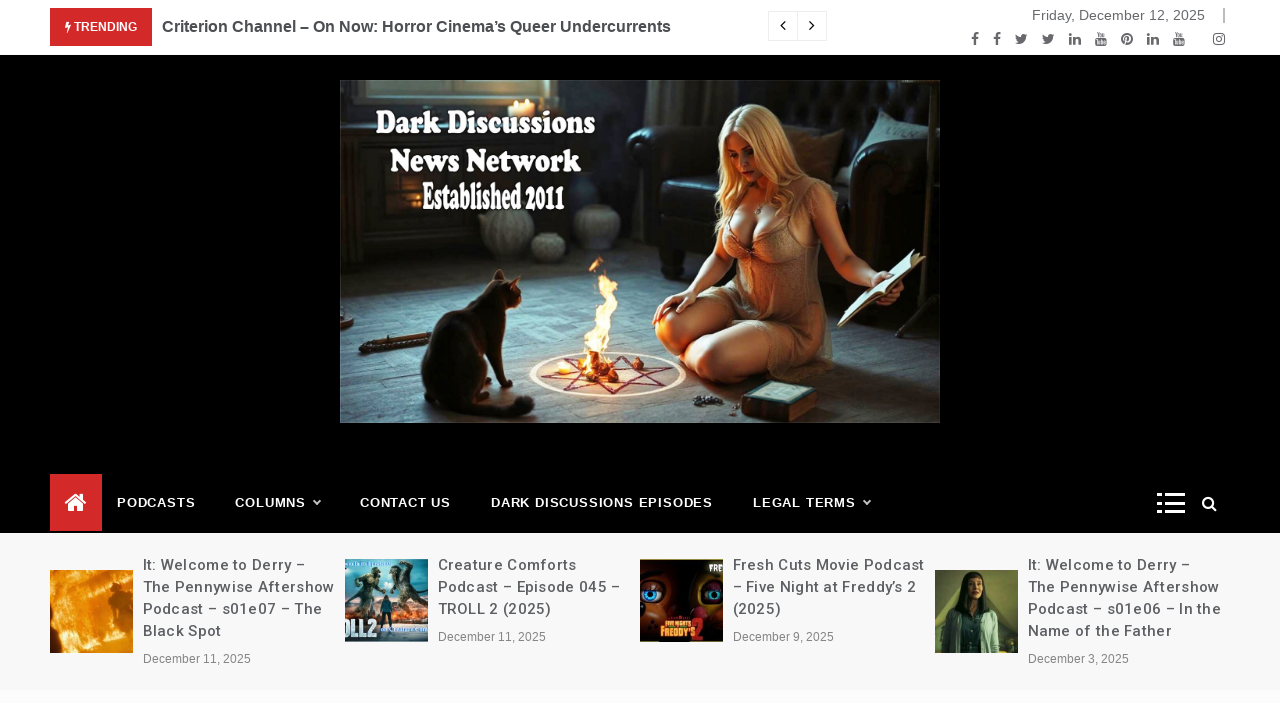

--- FILE ---
content_type: text/html; charset=UTF-8
request_url: https://www.darkdiscussions.com/tag/bigfoot/
body_size: 17366
content:
<!doctype html>
<html lang="en">
<head>
	<meta charset="UTF-8">
	<meta name="viewport" content="width=device-width, initial-scale=1">
	<link rel="profile" href="https://gmpg.org/xfn/11">
	<title>Bigfoot &#8211; Dark Discussions News Network</title>
<meta name='robots' content='max-image-preview:large' />
<link rel='dns-prefetch' href='//fonts.googleapis.com' />
<link rel="alternate" type="application/rss+xml" title="Dark Discussions News Network &raquo; Feed" href="https://www.darkdiscussions.com/feed/" />
<link rel="alternate" type="application/rss+xml" title="Dark Discussions News Network &raquo; Comments Feed" href="https://www.darkdiscussions.com/comments/feed/" />
<link rel="alternate" type="application/rss+xml" title="Dark Discussions News Network &raquo; Bigfoot Tag Feed" href="https://www.darkdiscussions.com/tag/bigfoot/feed/" />
<script type="text/javascript">
window._wpemojiSettings = {"baseUrl":"https:\/\/s.w.org\/images\/core\/emoji\/14.0.0\/72x72\/","ext":".png","svgUrl":"https:\/\/s.w.org\/images\/core\/emoji\/14.0.0\/svg\/","svgExt":".svg","source":{"concatemoji":"https:\/\/www.darkdiscussions.com\/wp-includes\/js\/wp-emoji-release.min.js?ver=6.1.9"}};
/*! This file is auto-generated */
!function(e,a,t){var n,r,o,i=a.createElement("canvas"),p=i.getContext&&i.getContext("2d");function s(e,t){var a=String.fromCharCode,e=(p.clearRect(0,0,i.width,i.height),p.fillText(a.apply(this,e),0,0),i.toDataURL());return p.clearRect(0,0,i.width,i.height),p.fillText(a.apply(this,t),0,0),e===i.toDataURL()}function c(e){var t=a.createElement("script");t.src=e,t.defer=t.type="text/javascript",a.getElementsByTagName("head")[0].appendChild(t)}for(o=Array("flag","emoji"),t.supports={everything:!0,everythingExceptFlag:!0},r=0;r<o.length;r++)t.supports[o[r]]=function(e){if(p&&p.fillText)switch(p.textBaseline="top",p.font="600 32px Arial",e){case"flag":return s([127987,65039,8205,9895,65039],[127987,65039,8203,9895,65039])?!1:!s([55356,56826,55356,56819],[55356,56826,8203,55356,56819])&&!s([55356,57332,56128,56423,56128,56418,56128,56421,56128,56430,56128,56423,56128,56447],[55356,57332,8203,56128,56423,8203,56128,56418,8203,56128,56421,8203,56128,56430,8203,56128,56423,8203,56128,56447]);case"emoji":return!s([129777,127995,8205,129778,127999],[129777,127995,8203,129778,127999])}return!1}(o[r]),t.supports.everything=t.supports.everything&&t.supports[o[r]],"flag"!==o[r]&&(t.supports.everythingExceptFlag=t.supports.everythingExceptFlag&&t.supports[o[r]]);t.supports.everythingExceptFlag=t.supports.everythingExceptFlag&&!t.supports.flag,t.DOMReady=!1,t.readyCallback=function(){t.DOMReady=!0},t.supports.everything||(n=function(){t.readyCallback()},a.addEventListener?(a.addEventListener("DOMContentLoaded",n,!1),e.addEventListener("load",n,!1)):(e.attachEvent("onload",n),a.attachEvent("onreadystatechange",function(){"complete"===a.readyState&&t.readyCallback()})),(e=t.source||{}).concatemoji?c(e.concatemoji):e.wpemoji&&e.twemoji&&(c(e.twemoji),c(e.wpemoji)))}(window,document,window._wpemojiSettings);
</script>
<style type="text/css">
img.wp-smiley,
img.emoji {
	display: inline !important;
	border: none !important;
	box-shadow: none !important;
	height: 1em !important;
	width: 1em !important;
	margin: 0 0.07em !important;
	vertical-align: -0.1em !important;
	background: none !important;
	padding: 0 !important;
}
</style>
	<link rel='stylesheet' id='wp-block-library-css' href='https://www.darkdiscussions.com/wp-includes/css/dist/block-library/style.min.css?ver=6.1.9' type='text/css' media='all' />
<style id='wp-block-library-theme-inline-css' type='text/css'>
.wp-block-audio figcaption{color:#555;font-size:13px;text-align:center}.is-dark-theme .wp-block-audio figcaption{color:hsla(0,0%,100%,.65)}.wp-block-audio{margin:0 0 1em}.wp-block-code{border:1px solid #ccc;border-radius:4px;font-family:Menlo,Consolas,monaco,monospace;padding:.8em 1em}.wp-block-embed figcaption{color:#555;font-size:13px;text-align:center}.is-dark-theme .wp-block-embed figcaption{color:hsla(0,0%,100%,.65)}.wp-block-embed{margin:0 0 1em}.blocks-gallery-caption{color:#555;font-size:13px;text-align:center}.is-dark-theme .blocks-gallery-caption{color:hsla(0,0%,100%,.65)}.wp-block-image figcaption{color:#555;font-size:13px;text-align:center}.is-dark-theme .wp-block-image figcaption{color:hsla(0,0%,100%,.65)}.wp-block-image{margin:0 0 1em}.wp-block-pullquote{border-top:4px solid;border-bottom:4px solid;margin-bottom:1.75em;color:currentColor}.wp-block-pullquote__citation,.wp-block-pullquote cite,.wp-block-pullquote footer{color:currentColor;text-transform:uppercase;font-size:.8125em;font-style:normal}.wp-block-quote{border-left:.25em solid;margin:0 0 1.75em;padding-left:1em}.wp-block-quote cite,.wp-block-quote footer{color:currentColor;font-size:.8125em;position:relative;font-style:normal}.wp-block-quote.has-text-align-right{border-left:none;border-right:.25em solid;padding-left:0;padding-right:1em}.wp-block-quote.has-text-align-center{border:none;padding-left:0}.wp-block-quote.is-large,.wp-block-quote.is-style-large,.wp-block-quote.is-style-plain{border:none}.wp-block-search .wp-block-search__label{font-weight:700}.wp-block-search__button{border:1px solid #ccc;padding:.375em .625em}:where(.wp-block-group.has-background){padding:1.25em 2.375em}.wp-block-separator.has-css-opacity{opacity:.4}.wp-block-separator{border:none;border-bottom:2px solid;margin-left:auto;margin-right:auto}.wp-block-separator.has-alpha-channel-opacity{opacity:1}.wp-block-separator:not(.is-style-wide):not(.is-style-dots){width:100px}.wp-block-separator.has-background:not(.is-style-dots){border-bottom:none;height:1px}.wp-block-separator.has-background:not(.is-style-wide):not(.is-style-dots){height:2px}.wp-block-table{margin:"0 0 1em 0"}.wp-block-table thead{border-bottom:3px solid}.wp-block-table tfoot{border-top:3px solid}.wp-block-table td,.wp-block-table th{word-break:normal}.wp-block-table figcaption{color:#555;font-size:13px;text-align:center}.is-dark-theme .wp-block-table figcaption{color:hsla(0,0%,100%,.65)}.wp-block-video figcaption{color:#555;font-size:13px;text-align:center}.is-dark-theme .wp-block-video figcaption{color:hsla(0,0%,100%,.65)}.wp-block-video{margin:0 0 1em}.wp-block-template-part.has-background{padding:1.25em 2.375em;margin-top:0;margin-bottom:0}
</style>
<link rel='stylesheet' id='classic-theme-styles-css' href='https://www.darkdiscussions.com/wp-includes/css/classic-themes.min.css?ver=1' type='text/css' media='all' />
<style id='global-styles-inline-css' type='text/css'>
body{--wp--preset--color--black: #000000;--wp--preset--color--cyan-bluish-gray: #abb8c3;--wp--preset--color--white: #ffffff;--wp--preset--color--pale-pink: #f78da7;--wp--preset--color--vivid-red: #cf2e2e;--wp--preset--color--luminous-vivid-orange: #ff6900;--wp--preset--color--luminous-vivid-amber: #fcb900;--wp--preset--color--light-green-cyan: #7bdcb5;--wp--preset--color--vivid-green-cyan: #00d084;--wp--preset--color--pale-cyan-blue: #8ed1fc;--wp--preset--color--vivid-cyan-blue: #0693e3;--wp--preset--color--vivid-purple: #9b51e0;--wp--preset--gradient--vivid-cyan-blue-to-vivid-purple: linear-gradient(135deg,rgba(6,147,227,1) 0%,rgb(155,81,224) 100%);--wp--preset--gradient--light-green-cyan-to-vivid-green-cyan: linear-gradient(135deg,rgb(122,220,180) 0%,rgb(0,208,130) 100%);--wp--preset--gradient--luminous-vivid-amber-to-luminous-vivid-orange: linear-gradient(135deg,rgba(252,185,0,1) 0%,rgba(255,105,0,1) 100%);--wp--preset--gradient--luminous-vivid-orange-to-vivid-red: linear-gradient(135deg,rgba(255,105,0,1) 0%,rgb(207,46,46) 100%);--wp--preset--gradient--very-light-gray-to-cyan-bluish-gray: linear-gradient(135deg,rgb(238,238,238) 0%,rgb(169,184,195) 100%);--wp--preset--gradient--cool-to-warm-spectrum: linear-gradient(135deg,rgb(74,234,220) 0%,rgb(151,120,209) 20%,rgb(207,42,186) 40%,rgb(238,44,130) 60%,rgb(251,105,98) 80%,rgb(254,248,76) 100%);--wp--preset--gradient--blush-light-purple: linear-gradient(135deg,rgb(255,206,236) 0%,rgb(152,150,240) 100%);--wp--preset--gradient--blush-bordeaux: linear-gradient(135deg,rgb(254,205,165) 0%,rgb(254,45,45) 50%,rgb(107,0,62) 100%);--wp--preset--gradient--luminous-dusk: linear-gradient(135deg,rgb(255,203,112) 0%,rgb(199,81,192) 50%,rgb(65,88,208) 100%);--wp--preset--gradient--pale-ocean: linear-gradient(135deg,rgb(255,245,203) 0%,rgb(182,227,212) 50%,rgb(51,167,181) 100%);--wp--preset--gradient--electric-grass: linear-gradient(135deg,rgb(202,248,128) 0%,rgb(113,206,126) 100%);--wp--preset--gradient--midnight: linear-gradient(135deg,rgb(2,3,129) 0%,rgb(40,116,252) 100%);--wp--preset--duotone--dark-grayscale: url('#wp-duotone-dark-grayscale');--wp--preset--duotone--grayscale: url('#wp-duotone-grayscale');--wp--preset--duotone--purple-yellow: url('#wp-duotone-purple-yellow');--wp--preset--duotone--blue-red: url('#wp-duotone-blue-red');--wp--preset--duotone--midnight: url('#wp-duotone-midnight');--wp--preset--duotone--magenta-yellow: url('#wp-duotone-magenta-yellow');--wp--preset--duotone--purple-green: url('#wp-duotone-purple-green');--wp--preset--duotone--blue-orange: url('#wp-duotone-blue-orange');--wp--preset--font-size--small: 16px;--wp--preset--font-size--medium: 20px;--wp--preset--font-size--large: 25px;--wp--preset--font-size--x-large: 42px;--wp--preset--font-size--larger: 35px;--wp--preset--spacing--20: 0.44rem;--wp--preset--spacing--30: 0.67rem;--wp--preset--spacing--40: 1rem;--wp--preset--spacing--50: 1.5rem;--wp--preset--spacing--60: 2.25rem;--wp--preset--spacing--70: 3.38rem;--wp--preset--spacing--80: 5.06rem;}:where(.is-layout-flex){gap: 0.5em;}body .is-layout-flow > .alignleft{float: left;margin-inline-start: 0;margin-inline-end: 2em;}body .is-layout-flow > .alignright{float: right;margin-inline-start: 2em;margin-inline-end: 0;}body .is-layout-flow > .aligncenter{margin-left: auto !important;margin-right: auto !important;}body .is-layout-constrained > .alignleft{float: left;margin-inline-start: 0;margin-inline-end: 2em;}body .is-layout-constrained > .alignright{float: right;margin-inline-start: 2em;margin-inline-end: 0;}body .is-layout-constrained > .aligncenter{margin-left: auto !important;margin-right: auto !important;}body .is-layout-constrained > :where(:not(.alignleft):not(.alignright):not(.alignfull)){max-width: var(--wp--style--global--content-size);margin-left: auto !important;margin-right: auto !important;}body .is-layout-constrained > .alignwide{max-width: var(--wp--style--global--wide-size);}body .is-layout-flex{display: flex;}body .is-layout-flex{flex-wrap: wrap;align-items: center;}body .is-layout-flex > *{margin: 0;}:where(.wp-block-columns.is-layout-flex){gap: 2em;}.has-black-color{color: var(--wp--preset--color--black) !important;}.has-cyan-bluish-gray-color{color: var(--wp--preset--color--cyan-bluish-gray) !important;}.has-white-color{color: var(--wp--preset--color--white) !important;}.has-pale-pink-color{color: var(--wp--preset--color--pale-pink) !important;}.has-vivid-red-color{color: var(--wp--preset--color--vivid-red) !important;}.has-luminous-vivid-orange-color{color: var(--wp--preset--color--luminous-vivid-orange) !important;}.has-luminous-vivid-amber-color{color: var(--wp--preset--color--luminous-vivid-amber) !important;}.has-light-green-cyan-color{color: var(--wp--preset--color--light-green-cyan) !important;}.has-vivid-green-cyan-color{color: var(--wp--preset--color--vivid-green-cyan) !important;}.has-pale-cyan-blue-color{color: var(--wp--preset--color--pale-cyan-blue) !important;}.has-vivid-cyan-blue-color{color: var(--wp--preset--color--vivid-cyan-blue) !important;}.has-vivid-purple-color{color: var(--wp--preset--color--vivid-purple) !important;}.has-black-background-color{background-color: var(--wp--preset--color--black) !important;}.has-cyan-bluish-gray-background-color{background-color: var(--wp--preset--color--cyan-bluish-gray) !important;}.has-white-background-color{background-color: var(--wp--preset--color--white) !important;}.has-pale-pink-background-color{background-color: var(--wp--preset--color--pale-pink) !important;}.has-vivid-red-background-color{background-color: var(--wp--preset--color--vivid-red) !important;}.has-luminous-vivid-orange-background-color{background-color: var(--wp--preset--color--luminous-vivid-orange) !important;}.has-luminous-vivid-amber-background-color{background-color: var(--wp--preset--color--luminous-vivid-amber) !important;}.has-light-green-cyan-background-color{background-color: var(--wp--preset--color--light-green-cyan) !important;}.has-vivid-green-cyan-background-color{background-color: var(--wp--preset--color--vivid-green-cyan) !important;}.has-pale-cyan-blue-background-color{background-color: var(--wp--preset--color--pale-cyan-blue) !important;}.has-vivid-cyan-blue-background-color{background-color: var(--wp--preset--color--vivid-cyan-blue) !important;}.has-vivid-purple-background-color{background-color: var(--wp--preset--color--vivid-purple) !important;}.has-black-border-color{border-color: var(--wp--preset--color--black) !important;}.has-cyan-bluish-gray-border-color{border-color: var(--wp--preset--color--cyan-bluish-gray) !important;}.has-white-border-color{border-color: var(--wp--preset--color--white) !important;}.has-pale-pink-border-color{border-color: var(--wp--preset--color--pale-pink) !important;}.has-vivid-red-border-color{border-color: var(--wp--preset--color--vivid-red) !important;}.has-luminous-vivid-orange-border-color{border-color: var(--wp--preset--color--luminous-vivid-orange) !important;}.has-luminous-vivid-amber-border-color{border-color: var(--wp--preset--color--luminous-vivid-amber) !important;}.has-light-green-cyan-border-color{border-color: var(--wp--preset--color--light-green-cyan) !important;}.has-vivid-green-cyan-border-color{border-color: var(--wp--preset--color--vivid-green-cyan) !important;}.has-pale-cyan-blue-border-color{border-color: var(--wp--preset--color--pale-cyan-blue) !important;}.has-vivid-cyan-blue-border-color{border-color: var(--wp--preset--color--vivid-cyan-blue) !important;}.has-vivid-purple-border-color{border-color: var(--wp--preset--color--vivid-purple) !important;}.has-vivid-cyan-blue-to-vivid-purple-gradient-background{background: var(--wp--preset--gradient--vivid-cyan-blue-to-vivid-purple) !important;}.has-light-green-cyan-to-vivid-green-cyan-gradient-background{background: var(--wp--preset--gradient--light-green-cyan-to-vivid-green-cyan) !important;}.has-luminous-vivid-amber-to-luminous-vivid-orange-gradient-background{background: var(--wp--preset--gradient--luminous-vivid-amber-to-luminous-vivid-orange) !important;}.has-luminous-vivid-orange-to-vivid-red-gradient-background{background: var(--wp--preset--gradient--luminous-vivid-orange-to-vivid-red) !important;}.has-very-light-gray-to-cyan-bluish-gray-gradient-background{background: var(--wp--preset--gradient--very-light-gray-to-cyan-bluish-gray) !important;}.has-cool-to-warm-spectrum-gradient-background{background: var(--wp--preset--gradient--cool-to-warm-spectrum) !important;}.has-blush-light-purple-gradient-background{background: var(--wp--preset--gradient--blush-light-purple) !important;}.has-blush-bordeaux-gradient-background{background: var(--wp--preset--gradient--blush-bordeaux) !important;}.has-luminous-dusk-gradient-background{background: var(--wp--preset--gradient--luminous-dusk) !important;}.has-pale-ocean-gradient-background{background: var(--wp--preset--gradient--pale-ocean) !important;}.has-electric-grass-gradient-background{background: var(--wp--preset--gradient--electric-grass) !important;}.has-midnight-gradient-background{background: var(--wp--preset--gradient--midnight) !important;}.has-small-font-size{font-size: var(--wp--preset--font-size--small) !important;}.has-medium-font-size{font-size: var(--wp--preset--font-size--medium) !important;}.has-large-font-size{font-size: var(--wp--preset--font-size--large) !important;}.has-x-large-font-size{font-size: var(--wp--preset--font-size--x-large) !important;}
.wp-block-navigation a:where(:not(.wp-element-button)){color: inherit;}
:where(.wp-block-columns.is-layout-flex){gap: 2em;}
.wp-block-pullquote{font-size: 1.5em;line-height: 1.6;}
</style>
<link rel='stylesheet' id='contact-form-7-css' href='https://www.darkdiscussions.com/wp-content/plugins/contact-form-7/includes/css/styles.css?ver=5.7.4' type='text/css' media='all' />
<link rel="preload" class="mv-grow-style" href="https://www.darkdiscussions.com/wp-content/plugins/social-pug/assets/dist/style-frontend-pro.1.20.3.css?ver=1.20.3" as="style"><noscript><link rel='stylesheet' id='dpsp-frontend-style-pro-css' href='https://www.darkdiscussions.com/wp-content/plugins/social-pug/assets/dist/style-frontend-pro.1.20.3.css?ver=1.20.3' type='text/css' media='all' />
</noscript><link rel='stylesheet' id='intimate-body-css' href='//fonts.googleapis.com/css2?family=Muli:400,400i,500,600,700&#038;display=swap' type='text/css' media='all' />
<link rel='stylesheet' id='intimate-heading-css' href='//fonts.googleapis.com/css2?family=Roboto:ital,wght@0,400;0,500;0,700;0,900;1,500;1,700&#038;display=swap' type='text/css' media='all' />
<link rel='stylesheet' id='intimate-sign-css' href='//fonts.googleapis.com/css?family=Monsieur+La+Doulaise&#038;display=swap' type='text/css' media='all' />
<link rel='stylesheet' id='font-awesome-css' href='https://www.darkdiscussions.com/wp-content/themes/intimate/css/font-awesome.min.css?ver=4.5.0' type='text/css' media='all' />
<link rel='stylesheet' id='grid-css-css' href='https://www.darkdiscussions.com/wp-content/themes/intimate/css/grid.css?ver=4.5.0' type='text/css' media='all' />
<link rel='stylesheet' id='slick-css' href='https://www.darkdiscussions.com/wp-content/themes/intimate/assets/css/slick.css?ver=4.5.0' type='text/css' media='all' />
<link rel='stylesheet' id='intimate-style-css' href='https://www.darkdiscussions.com/wp-content/themes/intimate/style.css?ver=6.1.9' type='text/css' media='all' />
<style id='intimate-style-inline-css' type='text/css'>

            #toTop,
            .trending-news .trending-news-inner .title,
            .tab__wrapper .tabs-nav li,
            .title-highlight:before,
            .card__post__category a,
            .slide-wrap .caption .post-category,
            .intimate-home-icon a,
            span.menu-description,
            a.effect:before,
            .widget .widget-title:before, 
            .widget .widgettitle:before,
            .show-more,
            a.link-format,
            .tabs-nav li.current,
            .post-slider-section .s-cat,
            .sidebar-3 .widget-title:after,
            .bottom-caption .slick-current .slider-items span,
            aarticle.format-status .post-content .post-format::after,
            article.format-chat .post-content .post-format::after, 
            article.format-link .post-content .post-format::after,
            article.format-standard .post-content .post-format::after, 
            article.format-image .post-content .post-format::after, 
            article.hentry.sticky .post-content .post-format::after, 
            article.format-video .post-content .post-format::after, 
            article.format-gallery .post-content .post-format::after, 
            article.format-audio .post-content .post-format::after, 
            article.format-quote .post-content .post-format::after{ 
                background-color: #d42929; 
                border-color: #d42929;
            }
            a:hover,
            .post__grid .cat-links a,
            .card__post__author-info .cat-links a,
            .post-cats > span i, 
            .post-cats > span a,
            .top-menu > ul > li > a:hover,
            .main-menu ul li.current-menu-item > a, 
            .header-2 .main-menu > ul > li.current-menu-item > a,
            .main-menu ul li:hover > a,
            .post-navigation .nav-links a:hover, 
            .post-navigation .nav-links a:focus,
            ul.trail-items li a:hover span,
            .author-socials a:hover,
            .post-date a:focus, 
            .post-date a:hover,
            .post-excerpt a:hover, 
            .post-excerpt a:focus, 
            .content a:hover, 
            .content a:focus,
            .post-footer > span a:hover, 
            .post-footer > span a:focus,
            .widget a:hover, 
            .widget a:focus,
            .footer-menu li a:hover, 
            .footer-menu li a:focus,
            .footer-social-links a:hover,
            .footer-social-links a:focus,
            .site-footer a:hover, 
            .site-footer a:focus, .content-area p a{ 
                color : #d42929; 
            }
            span.menu-description:before{ 
                border-color: transparent  #d42929; 
            }
            .header-1 .head_one .logo{ 
                max-width : 600px; 
            }
            .header-image:before { 
                background-color : #000000; 
            }
            .header-image:before { 
                opacity : 0.7; 
            }
            .header-1 .header-image .head_one { 
                min-height : 135px; 
            }
            .container-fluid { 
                width : 100%; 
            }
</style>
<script type='text/javascript' src='https://www.darkdiscussions.com/wp-includes/js/jquery/jquery.min.js?ver=3.6.1' id='jquery-core-js'></script>
<script type='text/javascript' src='https://www.darkdiscussions.com/wp-includes/js/jquery/jquery-migrate.min.js?ver=3.3.2' id='jquery-migrate-js'></script>
<link rel="https://api.w.org/" href="https://www.darkdiscussions.com/wp-json/" /><link rel="alternate" type="application/json" href="https://www.darkdiscussions.com/wp-json/wp/v2/tags/235" /><link rel="EditURI" type="application/rsd+xml" title="RSD" href="https://www.darkdiscussions.com/xmlrpc.php?rsd" />
<link rel="wlwmanifest" type="application/wlwmanifest+xml" href="https://www.darkdiscussions.com/wp-includes/wlwmanifest.xml" />
<meta name="generator" content="WordPress 6.1.9" />
<style type="text/css" data-source="Grow Social by Mediavine">
				@media screen and ( max-width : 720px ) {
					.dpsp-content-wrapper.dpsp-hide-on-mobile,
					.dpsp-share-text.dpsp-hide-on-mobile,
					.dpsp-content-wrapper .dpsp-network-label {
						display: none;
					}
					.dpsp-has-spacing .dpsp-networks-btns-wrapper li {
						margin:0 2% 10px 0;
					}
					.dpsp-network-btn.dpsp-has-label:not(.dpsp-has-count) {
						max-height: 40px;
						padding: 0;
						justify-content: center;
					}
					.dpsp-content-wrapper.dpsp-size-small .dpsp-network-btn.dpsp-has-label:not(.dpsp-has-count){
						max-height: 32px;
					}
					.dpsp-content-wrapper.dpsp-size-large .dpsp-network-btn.dpsp-has-label:not(.dpsp-has-count){
						max-height: 46px;
					}
				}
			
			@media screen and ( max-width : 720px ) {
				#dpsp-floating-sidebar.dpsp-hide-on-mobile.opened {
					display: none;
				}
			}
			</style>		<style type="text/css">
					.site-title,
			.site-description {
				position: absolute;
				clip: rect(1px, 1px, 1px, 1px);
			}
				</style>
		<link rel="icon" href="https://www.darkdiscussions.com/wp-content/uploads/2020/08/cropped-darkDiscussions_header-32x32.jpg" sizes="32x32" />
<link rel="icon" href="https://www.darkdiscussions.com/wp-content/uploads/2020/08/cropped-darkDiscussions_header-192x192.jpg" sizes="192x192" />
<link rel="apple-touch-icon" href="https://www.darkdiscussions.com/wp-content/uploads/2020/08/cropped-darkDiscussions_header-180x180.jpg" />
<meta name="msapplication-TileImage" content="https://www.darkdiscussions.com/wp-content/uploads/2020/08/cropped-darkDiscussions_header-270x270.jpg" />
</head>

<body data-rsssl=1 class="archive tag tag-bigfoot tag-235 wp-custom-logo wp-embed-responsive hfeed at-sticky-sidebar right-sidebar">
<!-- Preloader -->
    <div class="preeloader">
        <div class="preloader-spinner"></div>
    </div>
<!--/ End Preloader -->
<svg xmlns="http://www.w3.org/2000/svg" viewBox="0 0 0 0" width="0" height="0" focusable="false" role="none" style="visibility: hidden; position: absolute; left: -9999px; overflow: hidden;" ><defs><filter id="wp-duotone-dark-grayscale"><feColorMatrix color-interpolation-filters="sRGB" type="matrix" values=" .299 .587 .114 0 0 .299 .587 .114 0 0 .299 .587 .114 0 0 .299 .587 .114 0 0 " /><feComponentTransfer color-interpolation-filters="sRGB" ><feFuncR type="table" tableValues="0 0.49803921568627" /><feFuncG type="table" tableValues="0 0.49803921568627" /><feFuncB type="table" tableValues="0 0.49803921568627" /><feFuncA type="table" tableValues="1 1" /></feComponentTransfer><feComposite in2="SourceGraphic" operator="in" /></filter></defs></svg><svg xmlns="http://www.w3.org/2000/svg" viewBox="0 0 0 0" width="0" height="0" focusable="false" role="none" style="visibility: hidden; position: absolute; left: -9999px; overflow: hidden;" ><defs><filter id="wp-duotone-grayscale"><feColorMatrix color-interpolation-filters="sRGB" type="matrix" values=" .299 .587 .114 0 0 .299 .587 .114 0 0 .299 .587 .114 0 0 .299 .587 .114 0 0 " /><feComponentTransfer color-interpolation-filters="sRGB" ><feFuncR type="table" tableValues="0 1" /><feFuncG type="table" tableValues="0 1" /><feFuncB type="table" tableValues="0 1" /><feFuncA type="table" tableValues="1 1" /></feComponentTransfer><feComposite in2="SourceGraphic" operator="in" /></filter></defs></svg><svg xmlns="http://www.w3.org/2000/svg" viewBox="0 0 0 0" width="0" height="0" focusable="false" role="none" style="visibility: hidden; position: absolute; left: -9999px; overflow: hidden;" ><defs><filter id="wp-duotone-purple-yellow"><feColorMatrix color-interpolation-filters="sRGB" type="matrix" values=" .299 .587 .114 0 0 .299 .587 .114 0 0 .299 .587 .114 0 0 .299 .587 .114 0 0 " /><feComponentTransfer color-interpolation-filters="sRGB" ><feFuncR type="table" tableValues="0.54901960784314 0.98823529411765" /><feFuncG type="table" tableValues="0 1" /><feFuncB type="table" tableValues="0.71764705882353 0.25490196078431" /><feFuncA type="table" tableValues="1 1" /></feComponentTransfer><feComposite in2="SourceGraphic" operator="in" /></filter></defs></svg><svg xmlns="http://www.w3.org/2000/svg" viewBox="0 0 0 0" width="0" height="0" focusable="false" role="none" style="visibility: hidden; position: absolute; left: -9999px; overflow: hidden;" ><defs><filter id="wp-duotone-blue-red"><feColorMatrix color-interpolation-filters="sRGB" type="matrix" values=" .299 .587 .114 0 0 .299 .587 .114 0 0 .299 .587 .114 0 0 .299 .587 .114 0 0 " /><feComponentTransfer color-interpolation-filters="sRGB" ><feFuncR type="table" tableValues="0 1" /><feFuncG type="table" tableValues="0 0.27843137254902" /><feFuncB type="table" tableValues="0.5921568627451 0.27843137254902" /><feFuncA type="table" tableValues="1 1" /></feComponentTransfer><feComposite in2="SourceGraphic" operator="in" /></filter></defs></svg><svg xmlns="http://www.w3.org/2000/svg" viewBox="0 0 0 0" width="0" height="0" focusable="false" role="none" style="visibility: hidden; position: absolute; left: -9999px; overflow: hidden;" ><defs><filter id="wp-duotone-midnight"><feColorMatrix color-interpolation-filters="sRGB" type="matrix" values=" .299 .587 .114 0 0 .299 .587 .114 0 0 .299 .587 .114 0 0 .299 .587 .114 0 0 " /><feComponentTransfer color-interpolation-filters="sRGB" ><feFuncR type="table" tableValues="0 0" /><feFuncG type="table" tableValues="0 0.64705882352941" /><feFuncB type="table" tableValues="0 1" /><feFuncA type="table" tableValues="1 1" /></feComponentTransfer><feComposite in2="SourceGraphic" operator="in" /></filter></defs></svg><svg xmlns="http://www.w3.org/2000/svg" viewBox="0 0 0 0" width="0" height="0" focusable="false" role="none" style="visibility: hidden; position: absolute; left: -9999px; overflow: hidden;" ><defs><filter id="wp-duotone-magenta-yellow"><feColorMatrix color-interpolation-filters="sRGB" type="matrix" values=" .299 .587 .114 0 0 .299 .587 .114 0 0 .299 .587 .114 0 0 .299 .587 .114 0 0 " /><feComponentTransfer color-interpolation-filters="sRGB" ><feFuncR type="table" tableValues="0.78039215686275 1" /><feFuncG type="table" tableValues="0 0.94901960784314" /><feFuncB type="table" tableValues="0.35294117647059 0.47058823529412" /><feFuncA type="table" tableValues="1 1" /></feComponentTransfer><feComposite in2="SourceGraphic" operator="in" /></filter></defs></svg><svg xmlns="http://www.w3.org/2000/svg" viewBox="0 0 0 0" width="0" height="0" focusable="false" role="none" style="visibility: hidden; position: absolute; left: -9999px; overflow: hidden;" ><defs><filter id="wp-duotone-purple-green"><feColorMatrix color-interpolation-filters="sRGB" type="matrix" values=" .299 .587 .114 0 0 .299 .587 .114 0 0 .299 .587 .114 0 0 .299 .587 .114 0 0 " /><feComponentTransfer color-interpolation-filters="sRGB" ><feFuncR type="table" tableValues="0.65098039215686 0.40392156862745" /><feFuncG type="table" tableValues="0 1" /><feFuncB type="table" tableValues="0.44705882352941 0.4" /><feFuncA type="table" tableValues="1 1" /></feComponentTransfer><feComposite in2="SourceGraphic" operator="in" /></filter></defs></svg><svg xmlns="http://www.w3.org/2000/svg" viewBox="0 0 0 0" width="0" height="0" focusable="false" role="none" style="visibility: hidden; position: absolute; left: -9999px; overflow: hidden;" ><defs><filter id="wp-duotone-blue-orange"><feColorMatrix color-interpolation-filters="sRGB" type="matrix" values=" .299 .587 .114 0 0 .299 .587 .114 0 0 .299 .587 .114 0 0 .299 .587 .114 0 0 " /><feComponentTransfer color-interpolation-filters="sRGB" ><feFuncR type="table" tableValues="0.098039215686275 1" /><feFuncG type="table" tableValues="0 0.66274509803922" /><feFuncB type="table" tableValues="0.84705882352941 0.41960784313725" /><feFuncA type="table" tableValues="1 1" /></feComponentTransfer><feComposite in2="SourceGraphic" operator="in" /></filter></defs></svg><div id="page" class="site ">
	<a class="skip-link screen-reader-text" href="#content">Skip to content</a>

	
<header class="header-1">
			<section class="top-bar-area">
			<div class="container-fluid">
				<div class="row">
											<div class="col-lg-8 col-md-12 col-sm-12 align-self-center">
							<div class="trending-news">
								<div class="trending-news-inner">
		                            <div class="title">
		                                <i class="fa fa-bolt"></i>
		                                <strong>Trending</strong>
		                            </div>
		                            <div class="trending-news-slider">
		                                
		                                <div class="item-single">
		                                    <a href="javascript:void(0)">
		                                    	Criterion Channel &#8211; On Now:  Horror Cinema’s Queer Undercurrents		                                    </a>
		                                </div>
		                                
		                                <div class="item-single">
		                                    <a href="javascript:void(0)">
		                                    	You Know Nothing Jon Snow:  A Game of Thrones Podcast &#8211; Episode s5e5 &#8211; Kill the Boy		                                    </a>
		                                </div>
		                                
		                                <div class="item-single">
		                                    <a href="javascript:void(0)">
		                                    	You Know Nothing Jon Snow:  A Game of Thrones Podcast &#8211; Episode s5e4 &#8211; Sons of the Harpy		                                    </a>
		                                </div>
		                                
		                                <div class="item-single">
		                                    <a href="javascript:void(0)">
		                                    	You Know Nothing Jon Snow:  A Game of Thrones Podcast &#8211; Episode s5e3 &#8211; High Sparrow		                                    </a>
		                                </div>
		                                
		                                <div class="item-single">
		                                    <a href="javascript:void(0)">
		                                    	You Know Nothing Jon Snow:  A Game of Thrones Podcast &#8211; Episode s5e2 &#8211; The House of Black and White		                                    </a>
		                                </div>
		                                
		                                <div class="item-single">
		                                    <a href="javascript:void(0)">
		                                    	You Know Nothing Jon Snow:  A Game of Thrones Podcast &#8211; Episode s5e1 &#8211; The Wars To Come (2015-04-14)		                                    </a>
		                                </div>
		                                
		                                <div class="item-single">
		                                    <a href="javascript:void(0)">
		                                    	Dark Discussions Podcast &#8211; Episode 178 &#8211; Game of Thrones Season 4 Recap Part 2		                                    </a>
		                                </div>
		                                
		                                <div class="item-single">
		                                    <a href="javascript:void(0)">
		                                    	Dark Discussions Podcast &#8211; Episode 177 &#8211; Game of Thrones Season 4 Recap Part 1		                                    </a>
		                                </div>
		                                
		                                <div class="item-single">
		                                    <a href="javascript:void(0)">
		                                    	Dark Discussions Podcast &#8211; Episode 133 &#8211; Game of Thrones Season 3 Recap		                                    </a>
		                                </div>
		                                
		                                <div class="item-single">
		                                    <a href="javascript:void(0)">
		                                    	It: Welcome to Derry – The Pennywise Aftershow Podcast – s01e07 &#8211; The Black Spot		                                    </a>
		                                </div>
		                                		      		                </div>
		                        </div>
		                    </div>
		                </div>
										<div class="col-lg-4 col-md-12 col-sm-12 align-self-center">
						<div class="top_date_social text-right">
															<div class="today-date">
									<p>Friday, December 12, 2025</p>
								</div>
														
															<div class="social-links">
									<div class="menu-social-container"><ul id="social-menu" class="intimate-social-menu"><li id="menu-item-45" class="menu-item menu-item-type-custom menu-item-object-custom menu-item-45"><a href="https://www.facebook.com">Facebook</a></li>
<li id="menu-item-9988" class="menu-item menu-item-type-custom menu-item-object-custom menu-item-9988"><a href="https://www.facebook.com/">FB</a></li>
<li id="menu-item-4557" class="menu-item menu-item-type-custom menu-item-object-custom menu-item-4557"><a href="https://www.twitter.com">Twitter</a></li>
<li id="menu-item-9989" class="menu-item menu-item-type-custom menu-item-object-custom menu-item-9989"><a href="https://twitter.com/">tw</a></li>
<li id="menu-item-47" class="menu-item menu-item-type-custom menu-item-object-custom menu-item-47"><a href="https://www.linkedin.com">Linkedin</a></li>
<li id="menu-item-9990" class="menu-item menu-item-type-custom menu-item-object-custom menu-item-9990"><a href="https://www.youtube.com/">yt</a></li>
<li id="menu-item-48" class="menu-item menu-item-type-custom menu-item-object-custom menu-item-48"><a href="https://www.pinterest.com">Pinterest</a></li>
<li id="menu-item-9991" class="menu-item menu-item-type-custom menu-item-object-custom menu-item-9991"><a href="http://linkedin.com/">li</a></li>
<li id="menu-item-4558" class="menu-item menu-item-type-custom menu-item-object-custom menu-item-4558"><a href="https://www.youtube.com">Youtube</a></li>
<li id="menu-item-4559" class="menu-item menu-item-type-custom menu-item-object-custom menu-item-4559"><a href="https://www.vk.com">Vk</a></li>
<li id="menu-item-4560" class="menu-item menu-item-type-custom menu-item-object-custom menu-item-4560"><a href="https://www.instagram.com">Instagram</a></li>
</ul></div>								</div>
													</div>
					</div>
				</div>
			</div>
		</section>
			
		<section class="main-header header-image" style="background-image:url(https://www.darkdiscussions.com/wp-content/uploads/2021/06/cropped-Black-Bar.jpg); background-size: cover; background-position: center; background-repeat: no-repeat;">
		<div class="head_one clearfix center-logo">
			<div class="container-fluid">
				<div class="row">
					<div class="col-lg-4 align-self-center">
						<div class="logo ">
							<a href="https://www.darkdiscussions.com/" class="custom-logo-link" rel="home"><img width="1726" height="986" src="https://www.darkdiscussions.com/wp-content/uploads/2024/09/Logo-Dark-Discussions-Website-2024-09-19-v1SM.jpg" class="custom-logo" alt="Dark Discussions News Network" decoding="async" srcset="https://www.darkdiscussions.com/wp-content/uploads/2024/09/Logo-Dark-Discussions-Website-2024-09-19-v1SM.jpg 1726w, https://www.darkdiscussions.com/wp-content/uploads/2024/09/Logo-Dark-Discussions-Website-2024-09-19-v1SM-300x171.jpg 300w, https://www.darkdiscussions.com/wp-content/uploads/2024/09/Logo-Dark-Discussions-Website-2024-09-19-v1SM-1024x585.jpg 1024w, https://www.darkdiscussions.com/wp-content/uploads/2024/09/Logo-Dark-Discussions-Website-2024-09-19-v1SM-768x439.jpg 768w, https://www.darkdiscussions.com/wp-content/uploads/2024/09/Logo-Dark-Discussions-Website-2024-09-19-v1SM-1536x877.jpg 1536w" sizes="(max-width: 1726px) 100vw, 1726px" /></a>							<h1 class="site-title"><a href="https://www.darkdiscussions.com/" rel="home">Dark Discussions News Network</a></h1>
													</div><!-- .site-logo -->
					</div>
									</div>
			</div>
		</div>
	</setion><!-- #masthead -->
	<div class="menu-area">
		<div class="container-fluid">
			<div class="row justify-content-between relative">					
				<nav id="site-navigation" class="col-lg-10 col-12 align-self-center">
					<button class="bar-menu">
						<span></span>
						<span></span>
						<span></span>
					</button>
					<div class="intimate-home-icon">
						<a href="https://www.darkdiscussions.com/">
                    		<i class="fa fa-home"></i> 
                		</a>
                	</div>
					<div class="main-menu menu-caret">
						<ul id="primary-menu" class=""><li id="menu-item-11926" class="menu-item menu-item-type-post_type menu-item-object-page menu-item-11926"><a href="https://www.darkdiscussions.com/movie-and-music-podcasts-on-the-network/">Podcasts</a></li>
<li id="menu-item-11911" class="menu-item menu-item-type-taxonomy menu-item-object-category menu-item-has-children menu-item-11911"><a href="https://www.darkdiscussions.com/category/articles/column/">Columns</a>
<ul class="sub-menu">
	<li id="menu-item-11912" class="menu-item menu-item-type-taxonomy menu-item-object-category menu-item-11912"><a href="https://www.darkdiscussions.com/category/articles/column/camera-obscura/">Camera Obscura</a></li>
	<li id="menu-item-11913" class="menu-item menu-item-type-taxonomy menu-item-object-category menu-item-11913"><a href="https://www.darkdiscussions.com/category/articles/confessions-of-a-cinephile/">Confessions of a Cinephile</a></li>
	<li id="menu-item-11914" class="menu-item menu-item-type-taxonomy menu-item-object-category menu-item-11914"><a href="https://www.darkdiscussions.com/category/articles/column/toto-mustnt-be-destroyed/">Toto Mustn&#8217;t Be Destroyed</a></li>
	<li id="menu-item-11917" class="menu-item menu-item-type-taxonomy menu-item-object-category menu-item-11917"><a href="https://www.darkdiscussions.com/category/articles/video-reviews/13th-wolfman/">13th Wolfman</a></li>
	<li id="menu-item-11916" class="menu-item menu-item-type-taxonomy menu-item-object-category menu-item-11916"><a href="https://www.darkdiscussions.com/category/articles/release-notice/">Release Notice</a></li>
</ul>
</li>
<li id="menu-item-11922" class="menu-item menu-item-type-post_type menu-item-object-page menu-item-11922"><a href="https://www.darkdiscussions.com/contact-us/">Contact Us</a></li>
<li id="menu-item-11923" class="menu-item menu-item-type-post_type menu-item-object-page menu-item-11923"><a href="https://www.darkdiscussions.com/podcast-list/">Dark Discussions Episodes</a></li>
<li id="menu-item-11918" class="menu-item menu-item-type-post_type menu-item-object-page menu-item-has-children menu-item-11918"><a href="https://www.darkdiscussions.com/legal-terms/">Legal Terms</a>
<ul class="sub-menu">
	<li id="menu-item-11919" class="menu-item menu-item-type-post_type menu-item-object-page menu-item-11919"><a href="https://www.darkdiscussions.com/copyright-notice/">Copyright Notice</a></li>
	<li id="menu-item-11920" class="menu-item menu-item-type-post_type menu-item-object-page menu-item-11920"><a href="https://www.darkdiscussions.com/disclaimer/">Disclaimer</a></li>
	<li id="menu-item-11921" class="menu-item menu-item-type-post_type menu-item-object-page menu-item-11921"><a href="https://www.darkdiscussions.com/terms-and-conditions/">Terms and Conditions</a></li>
</ul>
</li>
</ul>					</div>
				</nav><!-- #site-navigation -->
				<div class="col-lg-2 col-5 align-self-center mob-right">
					<div class="menu_right">
												<a class="canvas-btn" href="javascript:void(0)">
							<span></span>
							<span></span>
							<span></span>
						</a>
												<!-- Offcanvas Start-->
													<div class="offcanvas__wrapper">
								<div class="canvas-header close-btn" data-focus="canvas-btn">
									<a href="javascript:void(0)"><i class="fa fa-close"></i></a>
								</div>
								<div  class="canvas-header offcanvas__block">
									<div class="canvas-header-block">
											
										<div class="default-widgets">
											
		<div class="widget widget_recent_entries">
		<h2 class="widgettitle">Recent Posts</h2>
		<ul>
											<li>
					<a href="https://www.darkdiscussions.com/podcasts/it-welcome-to-derry-the-pennywise-aftershow-podcast-s01e07-the-black-spot/">It: Welcome to Derry – The Pennywise Aftershow Podcast – s01e07 &#8211; The Black Spot</a>
									</li>
											<li>
					<a href="https://www.darkdiscussions.com/podcasts/creature-comforts-podcast-episode-045-troll-2-2025/">Creature Comforts Podcast – Episode 045 &#8211; TROLL 2 (2025)</a>
									</li>
											<li>
					<a href="https://www.darkdiscussions.com/podcasts/fresh-cuts-movie-podcast-five-night-at-freddys-2-2025/">Fresh Cuts Movie Podcast – Five Night at Freddy&#8217;s 2 (2025)</a>
									</li>
											<li>
					<a href="https://www.darkdiscussions.com/podcasts/it-welcome-to-derry-the-pennywise-aftershow-podcast-s01e06-in-the-name-of-the-father/">It: Welcome to Derry – The Pennywise Aftershow Podcast – s01e06 – In the Name of the Father</a>
									</li>
											<li>
					<a href="https://www.darkdiscussions.com/podcasts/creature-comforts-podcast-episode-044-devil-fish-aka-monster-fish-1984/">Creature Comforts Podcast – Episode 044 &#8211; Devil Fish (aka Monster Fish) (1984)</a>
									</li>
					</ul>

		</div>											<div class="widget widget_categories">
												<h2 class="widget-title">Most Used Categories</h2>
												<ul>
														<li class="cat-item cat-item-3"><a href="https://www.darkdiscussions.com/category/podcasts/">Podcasts</a> (1,890)
<ul class='children'>
	<li class="cat-item cat-item-2"><a href="https://www.darkdiscussions.com/category/podcasts/dark-discussions-podcast/">Dark Discussions Podcast</a> (525)
</li>
	<li class="cat-item cat-item-565"><a href="https://www.darkdiscussions.com/category/podcasts/fresh-cuts-podcast/">Fresh Cuts Podcast</a> (252)
</li>
	<li class="cat-item cat-item-492"><a href="https://www.darkdiscussions.com/category/podcasts/nfw-podcast/">NFW Podcast</a> (138)
</li>
	<li class="cat-item cat-item-8"><a href="https://www.darkdiscussions.com/category/podcasts/anthony-ts-horror-show/">Anthony T&#039;s Horror &amp; Wrestling Show</a> (127)
</li>
</ul>
</li>
	<li class="cat-item cat-item-157"><a href="https://www.darkdiscussions.com/category/podcast/">Podcast</a> (1,397)
</li>
	<li class="cat-item cat-item-362"><a href="https://www.darkdiscussions.com/category/featured/">Featured</a> (1,111)
</li>
	<li class="cat-item cat-item-338"><a href="https://www.darkdiscussions.com/category/articles/">Articles</a> (487)
<ul class='children'>
	<li class="cat-item cat-item-363"><a href="https://www.darkdiscussions.com/category/articles/release-notice/">Release Notice</a> (368)
</li>
</ul>
</li>
	<li class="cat-item cat-item-417"><a href="https://www.darkdiscussions.com/category/headlines/">Headlines</a> (136)
</li>
												</ul>
											</div>
										</div>
																			</div>
								</div>
							</div>
												<!-- Offcanvas End-->
												<div class="search-wrapper">					
							<div class="search-box">
								<a href="javascript:void(0);" class="s_click"><i class="fa fa-search first_click" aria-hidden="true" style="display: block;"></i></a>
								<a href="javascript:void(0);" class="s_click"><i class="fa fa-times second_click" aria-hidden="true" style="display: none;"></i></a>
							</div>
							<div class="search-box-text">
								<form role="search" method="get" class="search-form" action="https://www.darkdiscussions.com/">
				<label>
					<span class="screen-reader-text">Search for:</span>
					<input type="search" class="search-field" placeholder="Search &hellip;" value="" name="s" />
				</label>
				<input type="submit" class="search-submit" value="Search" />
			</form>							</div>				
						</div>
											</div>
				</div>
			</div>
		</div>
	</div>
</header>


	
    <!-- Tranding news  carousel-->
<section class="trending-news-two">
  <div class="container-fluid">
    <div class="row">
      <div class="col-md-12">
        <div class="card__post__slider">
                      <div class="item">
              <!-- Post Article -->
              <div class="card__post card__post-list">
                                <div class="image-sm my-auto">
                  <a href="https://www.darkdiscussions.com/podcasts/it-welcome-to-derry-the-pennywise-aftershow-podcast-s01e07-the-black-spot/">
                    <img width="150" height="150" src="https://www.darkdiscussions.com/wp-content/uploads/2025/12/Pennnywise-s01e07-150x150.jpg" class="attachment-thumbnail size-thumbnail wp-post-image" alt="" decoding="async" loading="lazy" />                  </a>
                </div>
                                
                <div class="card__post__body my-auto">
                  <div class="card__post__content">
                    <div class="card__post__title">
                      <h6 class="mb-1">
                        <a href="https://www.darkdiscussions.com/podcasts/it-welcome-to-derry-the-pennywise-aftershow-podcast-s01e07-the-black-spot/">
                          It: Welcome to Derry – The Pennywise Aftershow Podcast – s01e07 &#8211; The Black Spot                        </a>
                      </h6>
                    </div>
                    <div class="card__post__author-info">
                      <ul class="list-inline">
                        <li class="list-inline-item">
                          <span class="posted-on"><a href="https://www.darkdiscussions.com/podcasts/it-welcome-to-derry-the-pennywise-aftershow-podcast-s01e07-the-black-spot/" rel="bookmark"> <i class="fa fa-clock-o"></i><time class="entry-date published" datetime="2025-12-11T08:55:21-05:00">December 11, 2025</time><time class="updated" datetime="2025-12-11T08:58:09-05:00">December 11, 2025</time></a></span>                        </li>
                      </ul>
                    </div>
                  </div>
                </div>
              </div>
            </div>
                      <div class="item">
              <!-- Post Article -->
              <div class="card__post card__post-list">
                                <div class="image-sm my-auto">
                  <a href="https://www.darkdiscussions.com/podcasts/creature-comforts-podcast-episode-045-troll-2-2025/">
                    <img width="150" height="150" src="https://www.darkdiscussions.com/wp-content/uploads/2025/12/CC_45_banner-150x150.jpg" class="attachment-thumbnail size-thumbnail wp-post-image" alt="" decoding="async" loading="lazy" />                  </a>
                </div>
                                
                <div class="card__post__body my-auto">
                  <div class="card__post__content">
                    <div class="card__post__title">
                      <h6 class="mb-1">
                        <a href="https://www.darkdiscussions.com/podcasts/creature-comforts-podcast-episode-045-troll-2-2025/">
                          Creature Comforts Podcast – Episode 045 &#8211; TROLL 2 (2025)                        </a>
                      </h6>
                    </div>
                    <div class="card__post__author-info">
                      <ul class="list-inline">
                        <li class="list-inline-item">
                          <span class="posted-on"><a href="https://www.darkdiscussions.com/podcasts/creature-comforts-podcast-episode-045-troll-2-2025/" rel="bookmark"> <i class="fa fa-clock-o"></i><time class="entry-date published" datetime="2025-12-11T08:42:18-05:00">December 11, 2025</time><time class="updated" datetime="2025-12-11T08:44:00-05:00">December 11, 2025</time></a></span>                        </li>
                      </ul>
                    </div>
                  </div>
                </div>
              </div>
            </div>
                      <div class="item">
              <!-- Post Article -->
              <div class="card__post card__post-list">
                                <div class="image-sm my-auto">
                  <a href="https://www.darkdiscussions.com/podcasts/fresh-cuts-movie-podcast-five-night-at-freddys-2-2025/">
                    <img width="150" height="150" src="https://www.darkdiscussions.com/wp-content/uploads/2025/12/Fresh-Cuts-FNAF2-150x150.jpg" class="attachment-thumbnail size-thumbnail wp-post-image" alt="" decoding="async" loading="lazy" />                  </a>
                </div>
                                
                <div class="card__post__body my-auto">
                  <div class="card__post__content">
                    <div class="card__post__title">
                      <h6 class="mb-1">
                        <a href="https://www.darkdiscussions.com/podcasts/fresh-cuts-movie-podcast-five-night-at-freddys-2-2025/">
                          Fresh Cuts Movie Podcast – Five Night at Freddy&#8217;s 2 (2025)                        </a>
                      </h6>
                    </div>
                    <div class="card__post__author-info">
                      <ul class="list-inline">
                        <li class="list-inline-item">
                          <span class="posted-on"><a href="https://www.darkdiscussions.com/podcasts/fresh-cuts-movie-podcast-five-night-at-freddys-2-2025/" rel="bookmark"> <i class="fa fa-clock-o"></i><time class="entry-date published" datetime="2025-12-09T10:04:45-05:00">December 9, 2025</time><time class="updated" datetime="2025-12-09T10:06:14-05:00">December 9, 2025</time></a></span>                        </li>
                      </ul>
                    </div>
                  </div>
                </div>
              </div>
            </div>
                      <div class="item">
              <!-- Post Article -->
              <div class="card__post card__post-list">
                                <div class="image-sm my-auto">
                  <a href="https://www.darkdiscussions.com/podcasts/it-welcome-to-derry-the-pennywise-aftershow-podcast-s01e06-in-the-name-of-the-father/">
                    <img width="150" height="150" src="https://www.darkdiscussions.com/wp-content/uploads/2025/12/Pennnywise-s01e06-150x150.jpg" class="attachment-thumbnail size-thumbnail wp-post-image" alt="" decoding="async" loading="lazy" />                  </a>
                </div>
                                
                <div class="card__post__body my-auto">
                  <div class="card__post__content">
                    <div class="card__post__title">
                      <h6 class="mb-1">
                        <a href="https://www.darkdiscussions.com/podcasts/it-welcome-to-derry-the-pennywise-aftershow-podcast-s01e06-in-the-name-of-the-father/">
                          It: Welcome to Derry – The Pennywise Aftershow Podcast – s01e06 – In the Name of the Father                        </a>
                      </h6>
                    </div>
                    <div class="card__post__author-info">
                      <ul class="list-inline">
                        <li class="list-inline-item">
                          <span class="posted-on"><a href="https://www.darkdiscussions.com/podcasts/it-welcome-to-derry-the-pennywise-aftershow-podcast-s01e06-in-the-name-of-the-father/" rel="bookmark"> <i class="fa fa-clock-o"></i><time class="entry-date published" datetime="2025-12-03T13:26:10-05:00">December 3, 2025</time><time class="updated" datetime="2025-12-03T13:31:57-05:00">December 3, 2025</time></a></span>                        </li>
                      </ul>
                    </div>
                  </div>
                </div>
              </div>
            </div>
                      <div class="item">
              <!-- Post Article -->
              <div class="card__post card__post-list">
                                <div class="image-sm my-auto">
                  <a href="https://www.darkdiscussions.com/podcasts/creature-comforts-podcast-episode-044-devil-fish-aka-monster-fish-1984/">
                    <img width="150" height="150" src="https://www.darkdiscussions.com/wp-content/uploads/2025/12/CC-44-banner-150x150.jpg" class="attachment-thumbnail size-thumbnail wp-post-image" alt="" decoding="async" loading="lazy" />                  </a>
                </div>
                                
                <div class="card__post__body my-auto">
                  <div class="card__post__content">
                    <div class="card__post__title">
                      <h6 class="mb-1">
                        <a href="https://www.darkdiscussions.com/podcasts/creature-comforts-podcast-episode-044-devil-fish-aka-monster-fish-1984/">
                          Creature Comforts Podcast – Episode 044 &#8211; Devil Fish (aka Monster Fish) (1984)                        </a>
                      </h6>
                    </div>
                    <div class="card__post__author-info">
                      <ul class="list-inline">
                        <li class="list-inline-item">
                          <span class="posted-on"><a href="https://www.darkdiscussions.com/podcasts/creature-comforts-podcast-episode-044-devil-fish-aka-monster-fish-1984/" rel="bookmark"> <i class="fa fa-clock-o"></i><time class="entry-date published" datetime="2025-12-02T14:36:03-05:00">December 2, 2025</time><time class="updated" datetime="2025-12-02T14:37:33-05:00">December 2, 2025</time></a></span>                        </li>
                      </ul>
                    </div>
                  </div>
                </div>
              </div>
            </div>
                      <div class="item">
              <!-- Post Article -->
              <div class="card__post card__post-list">
                                <div class="image-sm my-auto">
                  <a href="https://www.darkdiscussions.com/podcasts/fresh-cuts-movie-podcast-dream-eater-2025/">
                    <img width="150" height="150" src="https://www.darkdiscussions.com/wp-content/uploads/2025/12/Fresh-Cuts-Dream-Eater-150x150.jpg" class="attachment-thumbnail size-thumbnail wp-post-image" alt="" decoding="async" loading="lazy" />                  </a>
                </div>
                                
                <div class="card__post__body my-auto">
                  <div class="card__post__content">
                    <div class="card__post__title">
                      <h6 class="mb-1">
                        <a href="https://www.darkdiscussions.com/podcasts/fresh-cuts-movie-podcast-dream-eater-2025/">
                          Fresh Cuts Movie Podcast &#8211; Dream Eater (2025)                        </a>
                      </h6>
                    </div>
                    <div class="card__post__author-info">
                      <ul class="list-inline">
                        <li class="list-inline-item">
                          <span class="posted-on"><a href="https://www.darkdiscussions.com/podcasts/fresh-cuts-movie-podcast-dream-eater-2025/" rel="bookmark"> <i class="fa fa-clock-o"></i><time class="entry-date published" datetime="2025-12-02T14:25:38-05:00">December 2, 2025</time><time class="updated" datetime="2025-12-02T14:28:49-05:00">December 2, 2025</time></a></span>                        </li>
                      </ul>
                    </div>
                  </div>
                </div>
              </div>
            </div>
                      <div class="item">
              <!-- Post Article -->
              <div class="card__post card__post-list">
                                <div class="image-sm my-auto">
                  <a href="https://www.darkdiscussions.com/podcasts/nfw-movie-podcast-episode-478-black-friday-2021/">
                    <img width="150" height="150" src="https://www.darkdiscussions.com/wp-content/uploads/2025/12/Black_Friday_film_poster-wide-150x150.jpg" class="attachment-thumbnail size-thumbnail wp-post-image" alt="" decoding="async" loading="lazy" />                  </a>
                </div>
                                
                <div class="card__post__body my-auto">
                  <div class="card__post__content">
                    <div class="card__post__title">
                      <h6 class="mb-1">
                        <a href="https://www.darkdiscussions.com/podcasts/nfw-movie-podcast-episode-478-black-friday-2021/">
                          NFW Movie Podcast – Episode 478 &#8211; Black Friday (2021)                        </a>
                      </h6>
                    </div>
                    <div class="card__post__author-info">
                      <ul class="list-inline">
                        <li class="list-inline-item">
                          <span class="posted-on"><a href="https://www.darkdiscussions.com/podcasts/nfw-movie-podcast-episode-478-black-friday-2021/" rel="bookmark"> <i class="fa fa-clock-o"></i><time class="entry-date published" datetime="2025-12-02T14:17:36-05:00">December 2, 2025</time><time class="updated" datetime="2025-12-02T14:19:18-05:00">December 2, 2025</time></a></span>                        </li>
                      </ul>
                    </div>
                  </div>
                </div>
              </div>
            </div>
                      <div class="item">
              <!-- Post Article -->
              <div class="card__post card__post-list">
                                <div class="image-sm my-auto">
                  <a href="https://www.darkdiscussions.com/podcasts/it-welcome-to-derry-the-pennywise-aftershow-podcast-s01e05-29-neibolt-street/">
                    <img width="150" height="150" src="https://www.darkdiscussions.com/wp-content/uploads/2025/11/Pennnywise-e01s05-150x150.jpg" class="attachment-thumbnail size-thumbnail wp-post-image" alt="" decoding="async" loading="lazy" />                  </a>
                </div>
                                
                <div class="card__post__body my-auto">
                  <div class="card__post__content">
                    <div class="card__post__title">
                      <h6 class="mb-1">
                        <a href="https://www.darkdiscussions.com/podcasts/it-welcome-to-derry-the-pennywise-aftershow-podcast-s01e05-29-neibolt-street/">
                          It: Welcome to Derry – The Pennywise Aftershow Podcast – s01e05 &#8211; 29 Neibolt Street                        </a>
                      </h6>
                    </div>
                    <div class="card__post__author-info">
                      <ul class="list-inline">
                        <li class="list-inline-item">
                          <span class="posted-on"><a href="https://www.darkdiscussions.com/podcasts/it-welcome-to-derry-the-pennywise-aftershow-podcast-s01e05-29-neibolt-street/" rel="bookmark"> <i class="fa fa-clock-o"></i><time class="entry-date published" datetime="2025-11-27T11:41:13-05:00">November 27, 2025</time><time class="updated" datetime="2025-11-27T11:42:35-05:00">November 27, 2025</time></a></span>                        </li>
                      </ul>
                    </div>
                  </div>
                </div>
              </div>
            </div>
                      <div class="item">
              <!-- Post Article -->
              <div class="card__post card__post-list">
                                <div class="image-sm my-auto">
                  <a href="https://www.darkdiscussions.com/podcasts/fresh-cuts-movie-podcast-the-beldham-2025/">
                    <img width="150" height="150" src="https://www.darkdiscussions.com/wp-content/uploads/2025/11/Fresh-Cuts-The-Beldham-150x150.jpg" class="attachment-thumbnail size-thumbnail wp-post-image" alt="" decoding="async" loading="lazy" />                  </a>
                </div>
                                
                <div class="card__post__body my-auto">
                  <div class="card__post__content">
                    <div class="card__post__title">
                      <h6 class="mb-1">
                        <a href="https://www.darkdiscussions.com/podcasts/fresh-cuts-movie-podcast-the-beldham-2025/">
                          Fresh Cuts Movie Podcast – The Beldham (2025)                        </a>
                      </h6>
                    </div>
                    <div class="card__post__author-info">
                      <ul class="list-inline">
                        <li class="list-inline-item">
                          <span class="posted-on"><a href="https://www.darkdiscussions.com/podcasts/fresh-cuts-movie-podcast-the-beldham-2025/" rel="bookmark"> <i class="fa fa-clock-o"></i><time class="entry-date published" datetime="2025-11-27T11:08:03-05:00">November 27, 2025</time><time class="updated" datetime="2025-11-27T11:10:30-05:00">November 27, 2025</time></a></span>                        </li>
                      </ul>
                    </div>
                  </div>
                </div>
              </div>
            </div>
                  </div>
      </div>
    </div>
  </div>
</section>
<!-- End Tranding news carousel -->



	         
    
    <section id="content" class="site-content posts-container">
	<div class="container-fluid">
		<div class="row">
			<div class="col-lg-12">	
				<div class="archive-heading">
					<h1 class="archive-title">Tag: <span>Bigfoot</span></h1>				</div>

				<div class="breadcrumbs-wrap">
					<div role="navigation" aria-label="Breadcrumbs" class="breadcrumb-trail breadcrumbs" itemprop="breadcrumb"><ul class="trail-items" itemscope itemtype="http://schema.org/BreadcrumbList"><meta name="numberOfItems" content="2" /><meta name="itemListOrder" content="Ascending" /><li itemprop="itemListElement" itemscope itemtype="http://schema.org/ListItem" class="trail-item trail-begin"><a href="https://www.darkdiscussions.com/" rel="home" itemprop="item"><span itemprop="name">Home</span></a><meta itemprop="position" content="1" /></li><span class="delim">»</span><li itemprop="itemListElement" itemscope itemtype="http://schema.org/ListItem" class="trail-item trail-end"><a href="https://www.darkdiscussions.com/tag/bigfoot/" itemprop="item"><span itemprop="name">Bigfoot</span></a><meta itemprop="position" content="2" /></li><span class="delim">»</span></ul></div> <!-- Breadcrumb hook -->
				</div>
			</div>
			<div id="primary" class="col-lg-9 col-md-7 col-sm-12 content-area">
				<main id="main" class="site-main">
					
						<article id="post-17026" class="post-17026 post type-post status-publish format-standard has-post-thumbnail hentry category-creature-comforts-podcast category-featured category-podcast category-podcasts tag-bigfoot tag-cryptozoology tag-midnight-movie tag-monster-movie tag-rural-horror tag-sasquatch">
    <div class="post-wrap">
                    <div class="post-media">
                                            <a class="post-thumbnail" href="https://www.darkdiscussions.com/podcasts/creature-comforts-podcast-episode-041-night-of-the-demon-1980/" aria-hidden="true">
                    <img width="640" height="427" src="https://www.darkdiscussions.com/wp-content/uploads/2025/09/CC_41_banner-copy.jpg" class=" wp-post-image" alt="Creature Comforts Podcast – Episode 041 &#8211; Night of the Demon (1980)" decoding="async" srcset="https://www.darkdiscussions.com/wp-content/uploads/2025/09/CC_41_banner-copy.jpg 720w, https://www.darkdiscussions.com/wp-content/uploads/2025/09/CC_41_banner-copy-300x200.jpg 300w, https://www.darkdiscussions.com/wp-content/uploads/2025/09/CC_41_banner-copy-600x400.jpg 600w" sizes="(max-width: 640px) 100vw, 640px" />                </a>
                                            <div class="meta_bottom">
            <div class="post-share">
                <a target="_blank" href="https://www.facebook.com/sharer/sharer.php?u=https://www.darkdiscussions.com/podcasts/creature-comforts-podcast-episode-041-night-of-the-demon-1980/"><i class="fa fa-facebook"></i></a>
                <a target="_blank" href="http://twitter.com/share?text=Creature%20Comforts%20Podcast%20–%20Episode%20041%20&#8211;%20Night%20of%20the%20Demon%20(1980)&#038;url=https://www.darkdiscussions.com/podcasts/creature-comforts-podcast-episode-041-night-of-the-demon-1980/"><i
                            class="fa fa-twitter"></i></a>
                <a target="_blank" href="http://pinterest.com/pin/create/button/?url=https://www.darkdiscussions.com/podcasts/creature-comforts-podcast-episode-041-night-of-the-demon-1980/&#038;media=https://www.darkdiscussions.com/wp-content/uploads/2025/09/CC_41_banner-copy.jpg&#038;description=Creature%20Comforts%20Podcast%20–%20Episode%20041%20&#8211;%20Night%20of%20the%20Demon%20(1980)"><i
                            class="fa fa-pinterest"></i></a>
                <a target="_blank" href="http://www.linkedin.com/shareArticle?mini=true&#038;title=Creature%20Comforts%20Podcast%20–%20Episode%20041%20&#8211;%20Night%20of%20the%20Demon%20(1980)&#038;url=https://www.darkdiscussions.com/podcasts/creature-comforts-podcast-episode-041-night-of-the-demon-1980/"><i class="fa fa-linkedin"></i></a>
            </div>
        </div>
                    </div>
                <div class="post-content">
                            <div class="post-cats">
                    <span class="cat-links"><a href="https://www.darkdiscussions.com/category/podcasts/creature-comforts-podcast/" rel="category tag">Creature Comforts Podcast</a>, <a href="https://www.darkdiscussions.com/category/featured/" rel="category tag">Featured</a>, <a href="https://www.darkdiscussions.com/category/podcast/" rel="category tag">Podcast</a>, <a href="https://www.darkdiscussions.com/category/podcasts/" rel="category tag">Podcasts</a></span>                </div>
                        <div class="post_title">
                <h5 class="post-title entry-title"><a href="https://www.darkdiscussions.com/podcasts/creature-comforts-podcast-episode-041-night-of-the-demon-1980/" rel="bookmark">Creature Comforts Podcast – Episode 041 &#8211; Night of the Demon (1980)</a></h5>                            </div>
            <div class="post-meta">
                                    <div class="post-date">
                        <div class="entry-meta">
                            <span class="posted-on"><a href="https://www.darkdiscussions.com/podcasts/creature-comforts-podcast-episode-041-night-of-the-demon-1980/" rel="bookmark"> <i class="fa fa-clock-o"></i><time class="entry-date published" datetime="2025-09-15T14:43:51-04:00">September 15, 2025</time><time class="updated" datetime="2025-09-15T14:45:58-04:00">September 15, 2025</time></a></span><span class="post_by"> <span class="author vcard"><i class="fa fa-user-circle-o"></i><a class="url fn n" href="https://www.darkdiscussions.com/author/admin/">admin</a></span></span>                        </div><!-- .entry-meta -->
                    </div>
                            </div>
            <div class="post-excerpt entry-content">
                <p>Welcome to No More Room in Hell presents: Creature Comforts! On episode #41 of Creature</p>
                <!-- read more -->
                            </div>
        </div>
    </div>
</article><!-- #post- --><article id="post-15215" class="post-15215 post type-post status-publish format-standard has-post-thumbnail hentry category-featured category-is-it-that-bad-movie-podcast category-podcast category-podcasts tag-bigfoot tag-cannibalism tag-demons tag-rural-horror tag-sasquatch tag-sexploitation">
    <div class="post-wrap">
                    <div class="post-media">
                                            <a class="post-thumbnail" href="https://www.darkdiscussions.com/podcasts/is-it-really-that-bad-movie-podcast-episode-044-night-of-the-demon-1980-film/" aria-hidden="true">
                    <img width="640" height="286" src="https://www.darkdiscussions.com/wp-content/uploads/2023/10/Night-of-the-demon-1980.jpg" class=" wp-post-image" alt="Is It Really That Bad Movie Podcast – Episode 044 &#8211; Night of the Demon (1980 film)" decoding="async" loading="lazy" srcset="https://www.darkdiscussions.com/wp-content/uploads/2023/10/Night-of-the-demon-1980.jpg 809w, https://www.darkdiscussions.com/wp-content/uploads/2023/10/Night-of-the-demon-1980-300x134.jpg 300w, https://www.darkdiscussions.com/wp-content/uploads/2023/10/Night-of-the-demon-1980-768x344.jpg 768w" sizes="(max-width: 640px) 100vw, 640px" />                </a>
                                            <div class="meta_bottom">
            <div class="post-share">
                <a target="_blank" href="https://www.facebook.com/sharer/sharer.php?u=https://www.darkdiscussions.com/podcasts/is-it-really-that-bad-movie-podcast-episode-044-night-of-the-demon-1980-film/"><i class="fa fa-facebook"></i></a>
                <a target="_blank" href="http://twitter.com/share?text=Is%20It%20Really%20That%20Bad%20Movie%20Podcast%20–%20Episode%20044%20&#8211;%20Night%20of%20the%20Demon (1980%20film)&#038;url=https://www.darkdiscussions.com/podcasts/is-it-really-that-bad-movie-podcast-episode-044-night-of-the-demon-1980-film/"><i
                            class="fa fa-twitter"></i></a>
                <a target="_blank" href="http://pinterest.com/pin/create/button/?url=https://www.darkdiscussions.com/podcasts/is-it-really-that-bad-movie-podcast-episode-044-night-of-the-demon-1980-film/&#038;media=https://www.darkdiscussions.com/wp-content/uploads/2023/10/Night-of-the-demon-1980.jpg&#038;description=Is%20It%20Really%20That%20Bad%20Movie%20Podcast%20–%20Episode%20044%20&#8211;%20Night%20of%20the%20Demon (1980%20film)"><i
                            class="fa fa-pinterest"></i></a>
                <a target="_blank" href="http://www.linkedin.com/shareArticle?mini=true&#038;title=Is%20It%20Really%20That%20Bad%20Movie%20Podcast%20–%20Episode%20044%20&#8211;%20Night%20of%20the%20Demon (1980%20film)&#038;url=https://www.darkdiscussions.com/podcasts/is-it-really-that-bad-movie-podcast-episode-044-night-of-the-demon-1980-film/"><i class="fa fa-linkedin"></i></a>
            </div>
        </div>
                    </div>
                <div class="post-content">
                            <div class="post-cats">
                    <span class="cat-links"><a href="https://www.darkdiscussions.com/category/featured/" rel="category tag">Featured</a>, <a href="https://www.darkdiscussions.com/category/podcasts/is-it-that-bad-movie-podcast/" rel="category tag">Is It Really That Bad Movie Podcast</a>, <a href="https://www.darkdiscussions.com/category/podcast/" rel="category tag">Podcast</a>, <a href="https://www.darkdiscussions.com/category/podcasts/" rel="category tag">Podcasts</a></span>                </div>
                        <div class="post_title">
                <h5 class="post-title entry-title"><a href="https://www.darkdiscussions.com/podcasts/is-it-really-that-bad-movie-podcast-episode-044-night-of-the-demon-1980-film/" rel="bookmark">Is It Really That Bad Movie Podcast – Episode 044 &#8211; Night of the Demon (1980 film)</a></h5>                            </div>
            <div class="post-meta">
                                    <div class="post-date">
                        <div class="entry-meta">
                            <span class="posted-on"><a href="https://www.darkdiscussions.com/podcasts/is-it-really-that-bad-movie-podcast-episode-044-night-of-the-demon-1980-film/" rel="bookmark"> <i class="fa fa-clock-o"></i><time class="entry-date published" datetime="2023-10-27T15:27:01-04:00">October 27, 2023</time><time class="updated" datetime="2023-10-27T15:27:32-04:00">October 27, 2023</time></a></span><span class="post_by"> <span class="author vcard"><i class="fa fa-user-circle-o"></i><a class="url fn n" href="https://www.darkdiscussions.com/author/admin/">admin</a></span></span>                        </div><!-- .entry-meta -->
                    </div>
                            </div>
            <div class="post-excerpt entry-content">
                <p>Beware bigfoot &amp; don&#8217;t piss in the woods.</p>
                <!-- read more -->
                            </div>
        </div>
    </div>
</article><!-- #post- --><article id="post-11245" class="post-11245 post type-post status-publish format-standard has-post-thumbnail hentry category-podcast category-podcasts category-the-horrorcultfilms-podcast tag-bigfoot tag-devil-worshippers tag-documentary tag-interview tag-sasquatch tag-satan">
    <div class="post-wrap">
                    <div class="post-media">
                                            <a class="post-thumbnail" href="https://www.darkdiscussions.com/podcasts/the-horrorcultfilms-podcast-episode-11-on-the-trail-of-bigfoot-and-cult-films/" aria-hidden="true">
                    <img width="640" height="360" src="https://www.darkdiscussions.com/wp-content/uploads/2021/06/HorrorCultFilms-Podcast-Ep011-Bigfoot-1024x576.jpg" class=" wp-post-image" alt="The HorrorCultFilms Podcast &#8211; Episode 11: On The Trail of Bigfoot and cult films" decoding="async" loading="lazy" srcset="https://www.darkdiscussions.com/wp-content/uploads/2021/06/HorrorCultFilms-Podcast-Ep011-Bigfoot-1024x576.jpg 1024w, https://www.darkdiscussions.com/wp-content/uploads/2021/06/HorrorCultFilms-Podcast-Ep011-Bigfoot-300x169.jpg 300w, https://www.darkdiscussions.com/wp-content/uploads/2021/06/HorrorCultFilms-Podcast-Ep011-Bigfoot-768x432.jpg 768w, https://www.darkdiscussions.com/wp-content/uploads/2021/06/HorrorCultFilms-Podcast-Ep011-Bigfoot.jpg 1135w" sizes="(max-width: 640px) 100vw, 640px" />                </a>
                                            <div class="meta_bottom">
            <div class="post-share">
                <a target="_blank" href="https://www.facebook.com/sharer/sharer.php?u=https://www.darkdiscussions.com/podcasts/the-horrorcultfilms-podcast-episode-11-on-the-trail-of-bigfoot-and-cult-films/"><i class="fa fa-facebook"></i></a>
                <a target="_blank" href="http://twitter.com/share?text=The%20HorrorCultFilms%20Podcast%20&#8211;%20Episode%2011:%20On%20The%20Trail%20of%20Bigfoot%20and%20cult%20films&#038;url=https://www.darkdiscussions.com/podcasts/the-horrorcultfilms-podcast-episode-11-on-the-trail-of-bigfoot-and-cult-films/"><i
                            class="fa fa-twitter"></i></a>
                <a target="_blank" href="http://pinterest.com/pin/create/button/?url=https://www.darkdiscussions.com/podcasts/the-horrorcultfilms-podcast-episode-11-on-the-trail-of-bigfoot-and-cult-films/&#038;media=https://www.darkdiscussions.com/wp-content/uploads/2021/06/HorrorCultFilms-Podcast-Ep011-Bigfoot.jpg&#038;description=The%20HorrorCultFilms%20Podcast%20&#8211;%20Episode%2011:%20On%20The%20Trail%20of%20Bigfoot%20and%20cult%20films"><i
                            class="fa fa-pinterest"></i></a>
                <a target="_blank" href="http://www.linkedin.com/shareArticle?mini=true&#038;title=The%20HorrorCultFilms%20Podcast%20&#8211;%20Episode%2011:%20On%20The%20Trail%20of%20Bigfoot%20and%20cult%20films&#038;url=https://www.darkdiscussions.com/podcasts/the-horrorcultfilms-podcast-episode-11-on-the-trail-of-bigfoot-and-cult-films/"><i class="fa fa-linkedin"></i></a>
            </div>
        </div>
                    </div>
                <div class="post-content">
                            <div class="post-cats">
                    <span class="cat-links"><a href="https://www.darkdiscussions.com/category/podcast/" rel="category tag">Podcast</a>, <a href="https://www.darkdiscussions.com/category/podcasts/" rel="category tag">Podcasts</a>, <a href="https://www.darkdiscussions.com/category/podcasts/the-horrorcultfilms-podcast/" rel="category tag">The HorrorCultFilms Podcast</a></span>                </div>
                        <div class="post_title">
                <h5 class="post-title entry-title"><a href="https://www.darkdiscussions.com/podcasts/the-horrorcultfilms-podcast-episode-11-on-the-trail-of-bigfoot-and-cult-films/" rel="bookmark">The HorrorCultFilms Podcast &#8211; Episode 11: On The Trail of Bigfoot and cult films</a></h5>                            </div>
            <div class="post-meta">
                                    <div class="post-date">
                        <div class="entry-meta">
                            <span class="posted-on"><a href="https://www.darkdiscussions.com/podcasts/the-horrorcultfilms-podcast-episode-11-on-the-trail-of-bigfoot-and-cult-films/" rel="bookmark"> <i class="fa fa-clock-o"></i><time class="entry-date published" datetime="2021-06-02T20:25:38-04:00">June 2, 2021</time><time class="updated" datetime="2021-06-02T23:04:36-04:00">June 2, 2021</time></a></span><span class="post_by"> <span class="author vcard"><i class="fa fa-user-circle-o"></i><a class="url fn n" href="https://www.darkdiscussions.com/author/admin/">admin</a></span></span>                        </div><!-- .entry-meta -->
                    </div>
                            </div>
            <div class="post-excerpt entry-content">
                <p>In this episode we put the cult into HorrorCultFilms. David has an exclusive interview with</p>
                <!-- read more -->
                            </div>
        </div>
    </div>
</article><!-- #post- --><article id="post-11044" class="post-11044 post type-post status-publish format-standard has-post-thumbnail hentry category-articles category-column category-confessions-of-a-cinephile category-featured tag-bigfoot tag-documentary tag-folklore tag-iconic-monster tag-myths-and-legends tag-sasquatch">
    <div class="post-wrap">
                    <div class="post-media">
                                            <a class="post-thumbnail" href="https://www.darkdiscussions.com/articles/confessions-of-a-cinephile-on-the-trail-of-bigfoot-the-journey-2021-review/" aria-hidden="true">
                    <img width="640" height="328" src="https://www.darkdiscussions.com/wp-content/uploads/2021/05/bigfoot-doc-01-1024x525.jpg" class=" wp-post-image" alt="Confessions of a Cinephile – On the Trail of Bigfoot: The Journey (2021) – Review" decoding="async" loading="lazy" srcset="https://www.darkdiscussions.com/wp-content/uploads/2021/05/bigfoot-doc-01-1024x525.jpg 1024w, https://www.darkdiscussions.com/wp-content/uploads/2021/05/bigfoot-doc-01-300x154.jpg 300w, https://www.darkdiscussions.com/wp-content/uploads/2021/05/bigfoot-doc-01-768x394.jpg 768w, https://www.darkdiscussions.com/wp-content/uploads/2021/05/bigfoot-doc-01.jpg 1033w" sizes="(max-width: 640px) 100vw, 640px" />                </a>
                                            <div class="meta_bottom">
            <div class="post-share">
                <a target="_blank" href="https://www.facebook.com/sharer/sharer.php?u=https://www.darkdiscussions.com/articles/confessions-of-a-cinephile-on-the-trail-of-bigfoot-the-journey-2021-review/"><i class="fa fa-facebook"></i></a>
                <a target="_blank" href="http://twitter.com/share?text=Confessions%20of%20a%20Cinephile%20–%20On%20the%20Trail%20of%20Bigfoot:%20The%20Journey%20(2021)%20–%20Review&#038;url=https://www.darkdiscussions.com/articles/confessions-of-a-cinephile-on-the-trail-of-bigfoot-the-journey-2021-review/"><i
                            class="fa fa-twitter"></i></a>
                <a target="_blank" href="http://pinterest.com/pin/create/button/?url=https://www.darkdiscussions.com/articles/confessions-of-a-cinephile-on-the-trail-of-bigfoot-the-journey-2021-review/&#038;media=https://www.darkdiscussions.com/wp-content/uploads/2021/05/bigfoot-doc-01.jpg&#038;description=Confessions%20of%20a%20Cinephile%20–%20On%20the%20Trail%20of%20Bigfoot:%20The%20Journey%20(2021)%20–%20Review"><i
                            class="fa fa-pinterest"></i></a>
                <a target="_blank" href="http://www.linkedin.com/shareArticle?mini=true&#038;title=Confessions%20of%20a%20Cinephile%20–%20On%20the%20Trail%20of%20Bigfoot:%20The%20Journey%20(2021)%20–%20Review&#038;url=https://www.darkdiscussions.com/articles/confessions-of-a-cinephile-on-the-trail-of-bigfoot-the-journey-2021-review/"><i class="fa fa-linkedin"></i></a>
            </div>
        </div>
                    </div>
                <div class="post-content">
                            <div class="post-cats">
                    <span class="cat-links"><a href="https://www.darkdiscussions.com/category/articles/" rel="category tag">Articles</a>, <a href="https://www.darkdiscussions.com/category/articles/column/" rel="category tag">Column</a>, <a href="https://www.darkdiscussions.com/category/articles/confessions-of-a-cinephile/" rel="category tag">Confessions of a Cinephile</a>, <a href="https://www.darkdiscussions.com/category/featured/" rel="category tag">Featured</a></span>                </div>
                        <div class="post_title">
                <h5 class="post-title entry-title"><a href="https://www.darkdiscussions.com/articles/confessions-of-a-cinephile-on-the-trail-of-bigfoot-the-journey-2021-review/" rel="bookmark">Confessions of a Cinephile – On the Trail of Bigfoot: The Journey (2021) – Review</a></h5>                            </div>
            <div class="post-meta">
                                    <div class="post-date">
                        <div class="entry-meta">
                            <span class="posted-on"><a href="https://www.darkdiscussions.com/articles/confessions-of-a-cinephile-on-the-trail-of-bigfoot-the-journey-2021-review/" rel="bookmark"> <i class="fa fa-clock-o"></i><time class="entry-date published" datetime="2021-05-27T08:00:00-04:00">May 27, 2021</time><time class="updated" datetime="2021-05-26T19:07:04-04:00">May 26, 2021</time></a></span><span class="post_by"> <span class="author vcard"><i class="fa fa-user-circle-o"></i><a class="url fn n" href="https://www.darkdiscussions.com/author/admin/">admin</a></span></span>                        </div><!-- .entry-meta -->
                    </div>
                            </div>
            <div class="post-excerpt entry-content">
                <p>Column written by David Garrett Film: On the Trail of Bigfoot: The Journey Year: 2021</p>
                <!-- read more -->
                            </div>
        </div>
    </div>
</article><!-- #post- --><article id="post-10954" class="post-10954 post type-post status-publish format-standard has-post-thumbnail hentry category-articles category-release-notice tag-bigfoot tag-documentary tag-iconic-monster tag-myths-and-legends tag-rural-drama tag-sasquatch">
    <div class="post-wrap">
                    <div class="post-media">
                                            <a class="post-thumbnail" href="https://www.darkdiscussions.com/articles/small-town-monsters-goes-on-the-trail-of-bigfoot-the-journey-june-8th-on-digital/" aria-hidden="true">
                    <img width="640" height="295" src="https://www.darkdiscussions.com/wp-content/uploads/2021/05/bigfoot-03.jpg" class=" wp-post-image" alt="Small Town Monsters Goes ON THE TRAIL OF BIGFOOT: THE JOURNEY June 8th on Digital" decoding="async" loading="lazy" srcset="https://www.darkdiscussions.com/wp-content/uploads/2021/05/bigfoot-03.jpg 1011w, https://www.darkdiscussions.com/wp-content/uploads/2021/05/bigfoot-03-300x138.jpg 300w, https://www.darkdiscussions.com/wp-content/uploads/2021/05/bigfoot-03-768x354.jpg 768w" sizes="(max-width: 640px) 100vw, 640px" />                </a>
                                            <div class="meta_bottom">
            <div class="post-share">
                <a target="_blank" href="https://www.facebook.com/sharer/sharer.php?u=https://www.darkdiscussions.com/articles/small-town-monsters-goes-on-the-trail-of-bigfoot-the-journey-june-8th-on-digital/"><i class="fa fa-facebook"></i></a>
                <a target="_blank" href="http://twitter.com/share?text=Small%20Town%20Monsters%20Goes%20ON%20THE%20TRAIL%20OF%20BIGFOOT:%20THE%20JOURNEY%20June%208th%20on%20Digital&#038;url=https://www.darkdiscussions.com/articles/small-town-monsters-goes-on-the-trail-of-bigfoot-the-journey-june-8th-on-digital/"><i
                            class="fa fa-twitter"></i></a>
                <a target="_blank" href="http://pinterest.com/pin/create/button/?url=https://www.darkdiscussions.com/articles/small-town-monsters-goes-on-the-trail-of-bigfoot-the-journey-june-8th-on-digital/&#038;media=https://www.darkdiscussions.com/wp-content/uploads/2021/05/bigfoot-03.jpg&#038;description=Small%20Town%20Monsters%20Goes%20ON%20THE%20TRAIL%20OF%20BIGFOOT:%20THE%20JOURNEY%20June%208th%20on%20Digital"><i
                            class="fa fa-pinterest"></i></a>
                <a target="_blank" href="http://www.linkedin.com/shareArticle?mini=true&#038;title=Small%20Town%20Monsters%20Goes%20ON%20THE%20TRAIL%20OF%20BIGFOOT:%20THE%20JOURNEY%20June%208th%20on%20Digital&#038;url=https://www.darkdiscussions.com/articles/small-town-monsters-goes-on-the-trail-of-bigfoot-the-journey-june-8th-on-digital/"><i class="fa fa-linkedin"></i></a>
            </div>
        </div>
                    </div>
                <div class="post-content">
                            <div class="post-cats">
                    <span class="cat-links"><a href="https://www.darkdiscussions.com/category/articles/" rel="category tag">Articles</a>, <a href="https://www.darkdiscussions.com/category/articles/release-notice/" rel="category tag">Release Notice</a></span>                </div>
                        <div class="post_title">
                <h5 class="post-title entry-title"><a href="https://www.darkdiscussions.com/articles/small-town-monsters-goes-on-the-trail-of-bigfoot-the-journey-june-8th-on-digital/" rel="bookmark">Small Town Monsters Goes ON THE TRAIL OF BIGFOOT: THE JOURNEY June 8th on Digital</a></h5>                            </div>
            <div class="post-meta">
                                    <div class="post-date">
                        <div class="entry-meta">
                            <span class="posted-on"><a href="https://www.darkdiscussions.com/articles/small-town-monsters-goes-on-the-trail-of-bigfoot-the-journey-june-8th-on-digital/" rel="bookmark"> <i class="fa fa-clock-o"></i><time class="entry-date published" datetime="2021-05-22T07:23:00-04:00">May 22, 2021</time><time class="updated" datetime="2021-05-16T10:29:49-04:00">May 16, 2021</time></a></span><span class="post_by"> <span class="author vcard"><i class="fa fa-user-circle-o"></i><a class="url fn n" href="https://www.darkdiscussions.com/author/admin/">admin</a></span></span>                        </div><!-- .entry-meta -->
                    </div>
                            </div>
            <div class="post-excerpt entry-content">
                <p>Small Town Monsters Continues the Quest for SasquatchOn the Trail of Bigfoot: The Journey Debuts</p>
                <!-- read more -->
                            </div>
        </div>
    </div>
</article><!-- #post- --><article id="post-10775" class="post-10775 post type-post status-publish format-standard has-post-thumbnail hentry category-articles category-column category-confessions-of-a-cinephile category-featured category-headlines tag-bigfoot tag-indy-horror tag-myths-and-legends tag-rural-horror tag-survival-horror tag-thriller">
    <div class="post-wrap">
                    <div class="post-media">
                                            <a class="post-thumbnail" href="https://www.darkdiscussions.com/articles/confessions-of-a-cinephile-ape-canyon-2021-review/" aria-hidden="true">
                    <img width="640" height="324" src="https://www.darkdiscussions.com/wp-content/uploads/2021/04/apecanyon08.jpg" class=" wp-post-image" alt="Confessions of a Cinephile – Ape Canyon (2021) – Review" decoding="async" loading="lazy" srcset="https://www.darkdiscussions.com/wp-content/uploads/2021/04/apecanyon08.jpg 1020w, https://www.darkdiscussions.com/wp-content/uploads/2021/04/apecanyon08-300x152.jpg 300w, https://www.darkdiscussions.com/wp-content/uploads/2021/04/apecanyon08-768x389.jpg 768w" sizes="(max-width: 640px) 100vw, 640px" />                </a>
                                            <div class="meta_bottom">
            <div class="post-share">
                <a target="_blank" href="https://www.facebook.com/sharer/sharer.php?u=https://www.darkdiscussions.com/articles/confessions-of-a-cinephile-ape-canyon-2021-review/"><i class="fa fa-facebook"></i></a>
                <a target="_blank" href="http://twitter.com/share?text=Confessions%20of%20a%20Cinephile%20–%20Ape%20Canyon%20(2021)%20–%20Review&#038;url=https://www.darkdiscussions.com/articles/confessions-of-a-cinephile-ape-canyon-2021-review/"><i
                            class="fa fa-twitter"></i></a>
                <a target="_blank" href="http://pinterest.com/pin/create/button/?url=https://www.darkdiscussions.com/articles/confessions-of-a-cinephile-ape-canyon-2021-review/&#038;media=https://www.darkdiscussions.com/wp-content/uploads/2021/04/apecanyon08.jpg&#038;description=Confessions%20of%20a%20Cinephile%20–%20Ape%20Canyon%20(2021)%20–%20Review"><i
                            class="fa fa-pinterest"></i></a>
                <a target="_blank" href="http://www.linkedin.com/shareArticle?mini=true&#038;title=Confessions%20of%20a%20Cinephile%20–%20Ape%20Canyon%20(2021)%20–%20Review&#038;url=https://www.darkdiscussions.com/articles/confessions-of-a-cinephile-ape-canyon-2021-review/"><i class="fa fa-linkedin"></i></a>
            </div>
        </div>
                    </div>
                <div class="post-content">
                            <div class="post-cats">
                    <span class="cat-links"><a href="https://www.darkdiscussions.com/category/articles/" rel="category tag">Articles</a>, <a href="https://www.darkdiscussions.com/category/articles/column/" rel="category tag">Column</a>, <a href="https://www.darkdiscussions.com/category/articles/confessions-of-a-cinephile/" rel="category tag">Confessions of a Cinephile</a>, <a href="https://www.darkdiscussions.com/category/featured/" rel="category tag">Featured</a>, <a href="https://www.darkdiscussions.com/category/headlines/" rel="category tag">Headlines</a></span>                </div>
                        <div class="post_title">
                <h5 class="post-title entry-title"><a href="https://www.darkdiscussions.com/articles/confessions-of-a-cinephile-ape-canyon-2021-review/" rel="bookmark">Confessions of a Cinephile – Ape Canyon (2021) – Review</a></h5>                            </div>
            <div class="post-meta">
                                    <div class="post-date">
                        <div class="entry-meta">
                            <span class="posted-on"><a href="https://www.darkdiscussions.com/articles/confessions-of-a-cinephile-ape-canyon-2021-review/" rel="bookmark"> <i class="fa fa-clock-o"></i><time class="entry-date published" datetime="2021-04-27T07:10:00-04:00">April 27, 2021</time><time class="updated" datetime="2021-04-26T18:22:07-04:00">April 26, 2021</time></a></span><span class="post_by"> <span class="author vcard"><i class="fa fa-user-circle-o"></i><a class="url fn n" href="https://www.darkdiscussions.com/author/admin/">admin</a></span></span>                        </div><!-- .entry-meta -->
                    </div>
                            </div>
            <div class="post-excerpt entry-content">
                <p>Column by David Garrett Film: Ape Canyon Year: 2019 Release Date: April 16, 2021 (streaming)</p>
                <!-- read more -->
                            </div>
        </div>
    </div>
</article><!-- #post- --><article id="post-10206" class="post-10206 post type-post status-publish format-standard has-post-thumbnail hentry category-articles category-release-notice tag-bigfoot tag-myths-and-legends tag-rural-horror tag-sasquatch tag-supernatural tag-wendigo">
    <div class="post-wrap">
                    <div class="post-media">
                                            <a class="post-thumbnail" href="https://www.darkdiscussions.com/articles/10206/" aria-hidden="true">
                    <img width="640" height="264" src="https://www.darkdiscussions.com/wp-content/uploads/2021/03/Dawn-of-the-Beast-01.jpg" class=" wp-post-image" alt="DAWN OF THE BEAST Arrives April 6th, 2021" decoding="async" loading="lazy" srcset="https://www.darkdiscussions.com/wp-content/uploads/2021/03/Dawn-of-the-Beast-01.jpg 960w, https://www.darkdiscussions.com/wp-content/uploads/2021/03/Dawn-of-the-Beast-01-300x124.jpg 300w, https://www.darkdiscussions.com/wp-content/uploads/2021/03/Dawn-of-the-Beast-01-768x317.jpg 768w" sizes="(max-width: 640px) 100vw, 640px" />                </a>
                                            <div class="meta_bottom">
            <div class="post-share">
                <a target="_blank" href="https://www.facebook.com/sharer/sharer.php?u=https://www.darkdiscussions.com/articles/10206/"><i class="fa fa-facebook"></i></a>
                <a target="_blank" href="http://twitter.com/share?text=DAWN%20OF%20THE%20BEAST%20Arrives%20April%206th,%202021&#038;url=https://www.darkdiscussions.com/articles/10206/"><i
                            class="fa fa-twitter"></i></a>
                <a target="_blank" href="http://pinterest.com/pin/create/button/?url=https://www.darkdiscussions.com/articles/10206/&#038;media=https://www.darkdiscussions.com/wp-content/uploads/2021/03/Dawn-of-the-Beast-01.jpg&#038;description=DAWN%20OF%20THE%20BEAST%20Arrives%20April%206th,%202021"><i
                            class="fa fa-pinterest"></i></a>
                <a target="_blank" href="http://www.linkedin.com/shareArticle?mini=true&#038;title=DAWN%20OF%20THE%20BEAST%20Arrives%20April%206th,%202021&#038;url=https://www.darkdiscussions.com/articles/10206/"><i class="fa fa-linkedin"></i></a>
            </div>
        </div>
                    </div>
                <div class="post-content">
                            <div class="post-cats">
                    <span class="cat-links"><a href="https://www.darkdiscussions.com/category/articles/" rel="category tag">Articles</a>, <a href="https://www.darkdiscussions.com/category/articles/release-notice/" rel="category tag">Release Notice</a></span>                </div>
                        <div class="post_title">
                <h5 class="post-title entry-title"><a href="https://www.darkdiscussions.com/articles/10206/" rel="bookmark">DAWN OF THE BEAST Arrives April 6th, 2021</a></h5>                            </div>
            <div class="post-meta">
                                    <div class="post-date">
                        <div class="entry-meta">
                            <span class="posted-on"><a href="https://www.darkdiscussions.com/articles/10206/" rel="bookmark"> <i class="fa fa-clock-o"></i><time class="entry-date published" datetime="2021-03-24T07:09:00-04:00">March 24, 2021</time><time class="updated" datetime="2021-03-16T14:32:21-04:00">March 16, 2021</time></a></span><span class="post_by"> <span class="author vcard"><i class="fa fa-user-circle-o"></i><a class="url fn n" href="https://www.darkdiscussions.com/author/admin/">admin</a></span></span>                        </div><!-- .entry-meta -->
                    </div>
                            </div>
            <div class="post-excerpt entry-content">
                <p>Uncork&#8217;d Entertainment is proud to release the first trailer for&nbsp;DAWN OF THE BEAST, from Bruce</p>
                <!-- read more -->
                            </div>
        </div>
    </div>
</article><!-- #post- --><article id="post-10183" class="post-10183 post type-post status-publish format-standard has-post-thumbnail hentry category-cinema-attack-podcast category-podcast category-podcasts tag-bigfoot tag-drive-in-cinema tag-final-girl tag-grindhouse tag-midnight-movie tag-myths-and-legends tag-slasher-film">
    <div class="post-wrap">
                    <div class="post-media">
                                            <a class="post-thumbnail" href="https://www.darkdiscussions.com/podcasts/cinema-attack-podcast-episode-52-the-films-of-charles-b-pierce/" aria-hidden="true">
                    <img width="640" height="363" src="https://www.darkdiscussions.com/wp-content/uploads/2021/03/Cinema-Attack-Episode-052-1024x580.jpg" class=" wp-post-image" alt="Cinema Attack Podcast – Episode 52 – The Films of Charles B. Pierce" decoding="async" loading="lazy" srcset="https://www.darkdiscussions.com/wp-content/uploads/2021/03/Cinema-Attack-Episode-052-1024x580.jpg 1024w, https://www.darkdiscussions.com/wp-content/uploads/2021/03/Cinema-Attack-Episode-052-300x170.jpg 300w, https://www.darkdiscussions.com/wp-content/uploads/2021/03/Cinema-Attack-Episode-052-768x435.jpg 768w, https://www.darkdiscussions.com/wp-content/uploads/2021/03/Cinema-Attack-Episode-052.jpg 1122w" sizes="(max-width: 640px) 100vw, 640px" />                </a>
                                            <div class="meta_bottom">
            <div class="post-share">
                <a target="_blank" href="https://www.facebook.com/sharer/sharer.php?u=https://www.darkdiscussions.com/podcasts/cinema-attack-podcast-episode-52-the-films-of-charles-b-pierce/"><i class="fa fa-facebook"></i></a>
                <a target="_blank" href="http://twitter.com/share?text=Cinema%20Attack%20Podcast%20–%20Episode%2052%20–%20The%20Films%20of%20Charles%20B.%20Pierce&#038;url=https://www.darkdiscussions.com/podcasts/cinema-attack-podcast-episode-52-the-films-of-charles-b-pierce/"><i
                            class="fa fa-twitter"></i></a>
                <a target="_blank" href="http://pinterest.com/pin/create/button/?url=https://www.darkdiscussions.com/podcasts/cinema-attack-podcast-episode-52-the-films-of-charles-b-pierce/&#038;media=https://www.darkdiscussions.com/wp-content/uploads/2021/03/Cinema-Attack-Episode-052.jpg&#038;description=Cinema%20Attack%20Podcast%20–%20Episode%2052%20–%20The%20Films%20of%20Charles%20B.%20Pierce"><i
                            class="fa fa-pinterest"></i></a>
                <a target="_blank" href="http://www.linkedin.com/shareArticle?mini=true&#038;title=Cinema%20Attack%20Podcast%20–%20Episode%2052%20–%20The%20Films%20of%20Charles%20B.%20Pierce&#038;url=https://www.darkdiscussions.com/podcasts/cinema-attack-podcast-episode-52-the-films-of-charles-b-pierce/"><i class="fa fa-linkedin"></i></a>
            </div>
        </div>
                    </div>
                <div class="post-content">
                            <div class="post-cats">
                    <span class="cat-links"><a href="https://www.darkdiscussions.com/category/podcasts/cinema-attack-podcast/" rel="category tag">Cinema Attack Podcast</a>, <a href="https://www.darkdiscussions.com/category/podcast/" rel="category tag">Podcast</a>, <a href="https://www.darkdiscussions.com/category/podcasts/" rel="category tag">Podcasts</a></span>                </div>
                        <div class="post_title">
                <h5 class="post-title entry-title"><a href="https://www.darkdiscussions.com/podcasts/cinema-attack-podcast-episode-52-the-films-of-charles-b-pierce/" rel="bookmark">Cinema Attack Podcast – Episode 52 – The Films of Charles B. Pierce</a></h5>                            </div>
            <div class="post-meta">
                                    <div class="post-date">
                        <div class="entry-meta">
                            <span class="posted-on"><a href="https://www.darkdiscussions.com/podcasts/cinema-attack-podcast-episode-52-the-films-of-charles-b-pierce/" rel="bookmark"> <i class="fa fa-clock-o"></i><time class="entry-date published" datetime="2021-03-12T14:02:39-05:00">March 12, 2021</time><time class="updated" datetime="2021-06-04T12:32:12-04:00">June 4, 2021</time></a></span><span class="post_by"> <span class="author vcard"><i class="fa fa-user-circle-o"></i><a class="url fn n" href="https://www.darkdiscussions.com/author/admin/">admin</a></span></span>                        </div><!-- .entry-meta -->
                    </div>
                            </div>
            <div class="post-excerpt entry-content">
                <p>Show Notes: Intro: (Welcome back Don, What we&#8217;ve been upto, and other formalities) &#8211; (0:00</p>
                <!-- read more -->
                            </div>
        </div>
    </div>
</article><!-- #post- --><article id="post-9711" class="post-9711 post type-post status-publish format-standard has-post-thumbnail hentry category-cinema-attack-podcast category-podcast category-podcasts tag-bigfoot tag-folklore tag-iconic-monster tag-indy-horror tag-myths-and-legends tag-rural-horror tag-sasquatch">
    <div class="post-wrap">
                    <div class="post-media">
                                            <a class="post-thumbnail" href="https://www.darkdiscussions.com/podcasts/cinema-attack-episode-51-suburban-sasquatch-2004/" aria-hidden="true">
                    <img width="640" height="364" src="https://www.darkdiscussions.com/wp-content/uploads/2021/02/Suburban-Sasquatch-commentary-1024x582.jpg" class=" wp-post-image" alt="Cinema Attack – Episode 51 &#8211; SUBURBAN SASQUATCH (2004)" decoding="async" loading="lazy" srcset="https://www.darkdiscussions.com/wp-content/uploads/2021/02/Suburban-Sasquatch-commentary-1024x582.jpg 1024w, https://www.darkdiscussions.com/wp-content/uploads/2021/02/Suburban-Sasquatch-commentary-300x171.jpg 300w, https://www.darkdiscussions.com/wp-content/uploads/2021/02/Suburban-Sasquatch-commentary-768x437.jpg 768w, https://www.darkdiscussions.com/wp-content/uploads/2021/02/Suburban-Sasquatch-commentary.jpg 1075w" sizes="(max-width: 640px) 100vw, 640px" />                </a>
                                            <div class="meta_bottom">
            <div class="post-share">
                <a target="_blank" href="https://www.facebook.com/sharer/sharer.php?u=https://www.darkdiscussions.com/podcasts/cinema-attack-episode-51-suburban-sasquatch-2004/"><i class="fa fa-facebook"></i></a>
                <a target="_blank" href="http://twitter.com/share?text=Cinema%20Attack%20–%20Episode%2051%20&#8211;%20SUBURBAN%20SASQUATCH%20(2004)&#038;url=https://www.darkdiscussions.com/podcasts/cinema-attack-episode-51-suburban-sasquatch-2004/"><i
                            class="fa fa-twitter"></i></a>
                <a target="_blank" href="http://pinterest.com/pin/create/button/?url=https://www.darkdiscussions.com/podcasts/cinema-attack-episode-51-suburban-sasquatch-2004/&#038;media=https://www.darkdiscussions.com/wp-content/uploads/2021/02/Suburban-Sasquatch-commentary.jpg&#038;description=Cinema%20Attack%20–%20Episode%2051%20&#8211;%20SUBURBAN%20SASQUATCH%20(2004)"><i
                            class="fa fa-pinterest"></i></a>
                <a target="_blank" href="http://www.linkedin.com/shareArticle?mini=true&#038;title=Cinema%20Attack%20–%20Episode%2051%20&#8211;%20SUBURBAN%20SASQUATCH%20(2004)&#038;url=https://www.darkdiscussions.com/podcasts/cinema-attack-episode-51-suburban-sasquatch-2004/"><i class="fa fa-linkedin"></i></a>
            </div>
        </div>
                    </div>
                <div class="post-content">
                            <div class="post-cats">
                    <span class="cat-links"><a href="https://www.darkdiscussions.com/category/podcasts/cinema-attack-podcast/" rel="category tag">Cinema Attack Podcast</a>, <a href="https://www.darkdiscussions.com/category/podcast/" rel="category tag">Podcast</a>, <a href="https://www.darkdiscussions.com/category/podcasts/" rel="category tag">Podcasts</a></span>                </div>
                        <div class="post_title">
                <h5 class="post-title entry-title"><a href="https://www.darkdiscussions.com/podcasts/cinema-attack-episode-51-suburban-sasquatch-2004/" rel="bookmark">Cinema Attack – Episode 51 &#8211; SUBURBAN SASQUATCH (2004)</a></h5>                            </div>
            <div class="post-meta">
                                    <div class="post-date">
                        <div class="entry-meta">
                            <span class="posted-on"><a href="https://www.darkdiscussions.com/podcasts/cinema-attack-episode-51-suburban-sasquatch-2004/" rel="bookmark"> <i class="fa fa-clock-o"></i><time class="entry-date published" datetime="2021-02-16T21:30:51-05:00">February 16, 2021</time><time class="updated" datetime="2021-06-04T12:34:20-04:00">June 4, 2021</time></a></span><span class="post_by"> <span class="author vcard"><i class="fa fa-user-circle-o"></i><a class="url fn n" href="https://www.darkdiscussions.com/author/admin/">admin</a></span></span>                        </div><!-- .entry-meta -->
                    </div>
                            </div>
            <div class="post-excerpt entry-content">
                <p>Suburban Sasquatch (2004) When a giant blood-thirsty anthropoid goes on a killing in a sprawling</p>
                <!-- read more -->
                            </div>
        </div>
    </div>
</article><!-- #post- --><article id="post-7478" class="post-7478 post type-post status-publish format-standard has-post-thumbnail hentry category-articles category-column category-confessions-of-a-cinephile category-featured category-headlines tag-bigfoot tag-film-festivals tag-indy-horror tag-japanese-horror tag-short-films tag-supernatural">
    <div class="post-wrap">
                    <div class="post-media">
                                            <a class="post-thumbnail" href="https://www.darkdiscussions.com/articles/confessions-of-a-cinaphile-nightmares-film-festival-coverage/" aria-hidden="true">
                    <img width="474" height="267" src="https://www.darkdiscussions.com/wp-content/uploads/2020/10/nightmares-film-festival-02.jpg" class=" wp-post-image" alt="Confessions of a Cinephile &#8211; Nightmares Film Festival Coverage" decoding="async" loading="lazy" srcset="https://www.darkdiscussions.com/wp-content/uploads/2020/10/nightmares-film-festival-02.jpg 474w, https://www.darkdiscussions.com/wp-content/uploads/2020/10/nightmares-film-festival-02-300x169.jpg 300w" sizes="(max-width: 474px) 100vw, 474px" />                </a>
                                            <div class="meta_bottom">
            <div class="post-share">
                <a target="_blank" href="https://www.facebook.com/sharer/sharer.php?u=https://www.darkdiscussions.com/articles/confessions-of-a-cinaphile-nightmares-film-festival-coverage/"><i class="fa fa-facebook"></i></a>
                <a target="_blank" href="http://twitter.com/share?text=Confessions%20of%20a%20Cinephile%20&#8211;%20Nightmares%20Film%20Festival%20Coverage&#038;url=https://www.darkdiscussions.com/articles/confessions-of-a-cinaphile-nightmares-film-festival-coverage/"><i
                            class="fa fa-twitter"></i></a>
                <a target="_blank" href="http://pinterest.com/pin/create/button/?url=https://www.darkdiscussions.com/articles/confessions-of-a-cinaphile-nightmares-film-festival-coverage/&#038;media=https://www.darkdiscussions.com/wp-content/uploads/2020/10/nightmares-film-festival-02.jpg&#038;description=Confessions%20of%20a%20Cinephile%20&#8211;%20Nightmares%20Film%20Festival%20Coverage"><i
                            class="fa fa-pinterest"></i></a>
                <a target="_blank" href="http://www.linkedin.com/shareArticle?mini=true&#038;title=Confessions%20of%20a%20Cinephile%20&#8211;%20Nightmares%20Film%20Festival%20Coverage&#038;url=https://www.darkdiscussions.com/articles/confessions-of-a-cinaphile-nightmares-film-festival-coverage/"><i class="fa fa-linkedin"></i></a>
            </div>
        </div>
                    </div>
                <div class="post-content">
                            <div class="post-cats">
                    <span class="cat-links"><a href="https://www.darkdiscussions.com/category/articles/" rel="category tag">Articles</a>, <a href="https://www.darkdiscussions.com/category/articles/column/" rel="category tag">Column</a>, <a href="https://www.darkdiscussions.com/category/articles/confessions-of-a-cinephile/" rel="category tag">Confessions of a Cinephile</a>, <a href="https://www.darkdiscussions.com/category/featured/" rel="category tag">Featured</a>, <a href="https://www.darkdiscussions.com/category/headlines/" rel="category tag">Headlines</a></span>                </div>
                        <div class="post_title">
                <h5 class="post-title entry-title"><a href="https://www.darkdiscussions.com/articles/confessions-of-a-cinaphile-nightmares-film-festival-coverage/" rel="bookmark">Confessions of a Cinephile &#8211; Nightmares Film Festival Coverage</a></h5>                            </div>
            <div class="post-meta">
                                    <div class="post-date">
                        <div class="entry-meta">
                            <span class="posted-on"><a href="https://www.darkdiscussions.com/articles/confessions-of-a-cinaphile-nightmares-film-festival-coverage/" rel="bookmark"> <i class="fa fa-clock-o"></i><time class="entry-date published" datetime="2020-10-30T20:09:59-04:00">October 30, 2020</time><time class="updated" datetime="2020-11-22T12:50:03-05:00">November 22, 2020</time></a></span><span class="post_by"> <span class="author vcard"><i class="fa fa-user-circle-o"></i><a class="url fn n" href="https://www.darkdiscussions.com/author/admin/">admin</a></span></span>                        </div><!-- .entry-meta -->
                    </div>
                            </div>
            <div class="post-excerpt entry-content">
                <p>Column written by David Garrett One of the greatest discoveries I made in moving back</p>
                <!-- read more -->
                            </div>
        </div>
    </div>
</article><!-- #post- --><div class='pagination'><span aria-current="page" class="page-numbers current">1</span>
<a class="page-numbers" href="https://www.darkdiscussions.com/tag/bigfoot/page/2/">2</a>
<a class="next page-numbers" href="https://www.darkdiscussions.com/tag/bigfoot/page/2/"><i class="fa fa-angle-right"></i></a></div>				</main><!-- #main -->
			</div><!-- #primary -->
			<aside id="secondary" class="col-lg-3 col-md-5 col-sm-12 widget-area side-right">
				<div class="sidebar-area">
	<section id="media_image-2" class="widget widget_media_image"><h2 class="widget-title">Help the network and Donate</h2><a href="https://www.patreon.com/DarkDiscussions" target="_blank" rel="noopener"><img width="300" height="300" src="https://www.darkdiscussions.com/wp-content/uploads/2020/07/Patreon-Logo-2-300x300.jpg" class="image wp-image-4721  attachment-medium size-medium" alt="" decoding="async" loading="lazy" style="max-width: 100%; height: auto;" title="Help the network and Donate" srcset="https://www.darkdiscussions.com/wp-content/uploads/2020/07/Patreon-Logo-2-300x300.jpg 300w, https://www.darkdiscussions.com/wp-content/uploads/2020/07/Patreon-Logo-2-150x150.jpg 150w, https://www.darkdiscussions.com/wp-content/uploads/2020/07/Patreon-Logo-2.jpg 400w" sizes="(max-width: 300px) 100vw, 300px" /></a></section><section id="search-1" class="widget widget_search"><h2 class="widget-title">Search</h2><form role="search" method="get" class="search-form" action="https://www.darkdiscussions.com/">
				<label>
					<span class="screen-reader-text">Search for:</span>
					<input type="search" class="search-field" placeholder="Search &hellip;" value="" name="s" />
				</label>
				<input type="submit" class="search-submit" value="Search" />
			</form></section><section id="media_image-3" class="widget widget_media_image"><h2 class="widget-title">Advertise Here &#8212;</h2><a href="https://www.darkdiscussions.com/contact-us/"><img width="300" height="250" src="https://www.darkdiscussions.com/wp-content/uploads/2020/07/Advertisement_Placement-Square.jpg" class="image wp-image-5243  attachment-full size-full" alt="" decoding="async" loading="lazy" style="max-width: 100%; height: auto;" /></a></section><section id="categories-1" class="widget widget_categories"><h2 class="widget-title">Categories</h2><form action="https://www.darkdiscussions.com" method="get"><label class="screen-reader-text" for="cat">Categories</label><select  name='cat' id='cat' class='postform'>
	<option value='-1'>Select Category</option>
	<option class="level-0" value="338">Articles</option>
	<option class="level-1" value="337">&nbsp;&nbsp;&nbsp;Book Reviews</option>
	<option class="level-1" value="552">&nbsp;&nbsp;&nbsp;Column</option>
	<option class="level-2" value="968">&nbsp;&nbsp;&nbsp;&nbsp;&nbsp;&nbsp;Camera Obscura</option>
	<option class="level-2" value="844">&nbsp;&nbsp;&nbsp;&nbsp;&nbsp;&nbsp;Horror &amp; High Heels</option>
	<option class="level-2" value="758">&nbsp;&nbsp;&nbsp;&nbsp;&nbsp;&nbsp;Toto Mustn&#8217;t Be Destroyed</option>
	<option class="level-1" value="555">&nbsp;&nbsp;&nbsp;Confessions of a Cinephile</option>
	<option class="level-1" value="334">&nbsp;&nbsp;&nbsp;Film and Movie Reviews</option>
	<option class="level-1" value="336">&nbsp;&nbsp;&nbsp;Interviews</option>
	<option class="level-1" value="1606">&nbsp;&nbsp;&nbsp;Jason Unleashed</option>
	<option class="level-1" value="612">&nbsp;&nbsp;&nbsp;Oh the Horror Movie Reviews</option>
	<option class="level-1" value="363">&nbsp;&nbsp;&nbsp;Release Notice</option>
	<option class="level-1" value="556">&nbsp;&nbsp;&nbsp;Reviews From the Horror Show</option>
	<option class="level-1" value="335">&nbsp;&nbsp;&nbsp;Television/TV Show Reviews</option>
	<option class="level-1" value="527">&nbsp;&nbsp;&nbsp;Video Reviews</option>
	<option class="level-2" value="601">&nbsp;&nbsp;&nbsp;&nbsp;&nbsp;&nbsp;13th Wolfman</option>
	<option class="level-2" value="773">&nbsp;&nbsp;&nbsp;&nbsp;&nbsp;&nbsp;Anthony T&#8217;s Vlogcast</option>
	<option class="level-2" value="1103">&nbsp;&nbsp;&nbsp;&nbsp;&nbsp;&nbsp;Eric&#8217;s Movie Corner</option>
	<option class="level-2" value="947">&nbsp;&nbsp;&nbsp;&nbsp;&nbsp;&nbsp;The Horror Show</option>
	<option class="level-0" value="318">Beauty</option>
	<option class="level-0" value="918">Commercial</option>
	<option class="level-0" value="319">Entertainment</option>
	<option class="level-0" value="320">Fashion</option>
	<option class="level-0" value="362">Featured</option>
	<option class="level-0" value="321">Features</option>
	<option class="level-0" value="1279">fresh from the</option>
	<option class="level-0" value="417">Headlines</option>
	<option class="level-0" value="322">Nature</option>
	<option class="level-0" value="157">Podcast</option>
	<option class="level-0" value="3">Podcasts</option>
	<option class="level-1" value="1289">&nbsp;&nbsp;&nbsp;2 From Hell Movie Podcast</option>
	<option class="level-1" value="1346">&nbsp;&nbsp;&nbsp;A Decimation of Dragons Podcast</option>
	<option class="level-1" value="775">&nbsp;&nbsp;&nbsp;A Discovery of Witches, Demons, and Vampires Podcast</option>
	<option class="level-1" value="434">&nbsp;&nbsp;&nbsp;A Travel Guide To Lovecraft Country &#8211; The Podcast</option>
	<option class="level-1" value="1823">&nbsp;&nbsp;&nbsp;Alien Earth Radio Podcast</option>
	<option class="level-1" value="8">&nbsp;&nbsp;&nbsp;Anthony T&#8217;s Horror &amp; Wrestling Show</option>
	<option class="level-1" value="485">&nbsp;&nbsp;&nbsp;Bay of Blood Podcast</option>
	<option class="level-1" value="457">&nbsp;&nbsp;&nbsp;Beyond The Screams Podcast</option>
	<option class="level-1" value="1526">&nbsp;&nbsp;&nbsp;Boa Hancock &amp; the One Piece Podcast</option>
	<option class="level-1" value="987">&nbsp;&nbsp;&nbsp;Bodices and Corsets: The Nevers Podcast</option>
	<option class="level-1" value="5">&nbsp;&nbsp;&nbsp;Bullets, Brothels, and Bots</option>
	<option class="level-1" value="486">&nbsp;&nbsp;&nbsp;Celluloid Dissections Podcast</option>
	<option class="level-1" value="7">&nbsp;&nbsp;&nbsp;Cinema A La Carte</option>
	<option class="level-1" value="508">&nbsp;&nbsp;&nbsp;Cinema Attack Podcast</option>
	<option class="level-1" value="1262">&nbsp;&nbsp;&nbsp;Cortana&#8217;s Communiques: The Halo Podcast</option>
	<option class="level-1" value="1201">&nbsp;&nbsp;&nbsp;Creature Comforts Podcast</option>
	<option class="level-1" value="482">&nbsp;&nbsp;&nbsp;Cut to the Chase Podcast</option>
	<option class="level-1" value="829">&nbsp;&nbsp;&nbsp;Dark Discussions Network of Podcasts</option>
	<option class="level-1" value="2">&nbsp;&nbsp;&nbsp;Dark Discussions Podcast</option>
	<option class="level-1" value="751">&nbsp;&nbsp;&nbsp;Don&#8217;t Tell Me, I&#8217;ll Tell You: The Stand Podcast</option>
	<option class="level-1" value="344">&nbsp;&nbsp;&nbsp;Fishnets and Phantoms</option>
	<option class="level-1" value="565">&nbsp;&nbsp;&nbsp;Fresh Cuts Podcast</option>
	<option class="level-1" value="1280">&nbsp;&nbsp;&nbsp;Fresh From the Basement Movie Podcast</option>
	<option class="level-1" value="610">&nbsp;&nbsp;&nbsp;From the Arthouse to the Grindhouse Podcast</option>
	<option class="level-1" value="749">&nbsp;&nbsp;&nbsp;Graveyard Sh*t</option>
	<option class="level-1" value="6">&nbsp;&nbsp;&nbsp;Halloween Boutique Psychotronic Reviews</option>
	<option class="level-1" value="681">&nbsp;&nbsp;&nbsp;Hard To Kill Podcast</option>
	<option class="level-1" value="525">&nbsp;&nbsp;&nbsp;He&#8217;s Gonna Need Therapy</option>
	<option class="level-1" value="497">&nbsp;&nbsp;&nbsp;His and Hers Movie Podcast</option>
	<option class="level-1" value="897">&nbsp;&nbsp;&nbsp;In the Mic of Madness Podcast</option>
	<option class="level-1" value="704">&nbsp;&nbsp;&nbsp;Is It Really That Bad Movie Podcast</option>
	<option class="level-1" value="1840">&nbsp;&nbsp;&nbsp;It: Welcome To Derry &#8211; The Pennywise Aftershow Podcast</option>
	<option class="level-1" value="512">&nbsp;&nbsp;&nbsp;It&#8217;s Not Horror</option>
	<option class="level-1" value="1256">&nbsp;&nbsp;&nbsp;Jason Unleashed</option>
	<option class="level-1" value="1573">&nbsp;&nbsp;&nbsp;King of Kaiju</option>
	<option class="level-1" value="592">&nbsp;&nbsp;&nbsp;Movie Vs. Movie Podcast</option>
	<option class="level-1" value="492">&nbsp;&nbsp;&nbsp;NFW Podcast</option>
	<option class="level-1" value="614">&nbsp;&nbsp;&nbsp;No More Room in Hell</option>
	<option class="level-1" value="1656">&nbsp;&nbsp;&nbsp;Nuka-Girl Says Drink Nuka-Cola Podcast</option>
	<option class="level-1" value="420">&nbsp;&nbsp;&nbsp;Searching For American Gods</option>
	<option class="level-1" value="1345">&nbsp;&nbsp;&nbsp;She-Hulk &#8211; Avenger of the Law: A Marvel Podcast</option>
	<option class="level-1" value="466">&nbsp;&nbsp;&nbsp;Slash Cast Podcast</option>
	<option class="level-1" value="469">&nbsp;&nbsp;&nbsp;Speaker Brains Podcast</option>
	<option class="level-1" value="1364">&nbsp;&nbsp;&nbsp;The Crystal Lake Gift Shop Podcast</option>
	<option class="level-1" value="917">&nbsp;&nbsp;&nbsp;The HMP Show</option>
	<option class="level-1" value="827">&nbsp;&nbsp;&nbsp;The HorrorCultFilms Podcast</option>
	<option class="level-1" value="1417">&nbsp;&nbsp;&nbsp;The Rise of the Cordyceps Infected: A Last of Us HBOMax Podcast</option>
	<option class="level-1" value="847">&nbsp;&nbsp;&nbsp;The Slumber Party Massacre Podcast</option>
	<option class="level-1" value="622">&nbsp;&nbsp;&nbsp;The Undoing &#8211; A Therapy Session Podcast</option>
	<option class="level-1" value="860">&nbsp;&nbsp;&nbsp;Theme Warriors Podcast</option>
	<option class="level-1" value="578">&nbsp;&nbsp;&nbsp;They&#8217;re Here Podcast</option>
	<option class="level-1" value="1326">&nbsp;&nbsp;&nbsp;Watch This Movie, Mike &#8211; Movie Podcast</option>
	<option class="level-1" value="657">&nbsp;&nbsp;&nbsp;Woodsboro Bros Podcast</option>
	<option class="level-1" value="4">&nbsp;&nbsp;&nbsp;You Know Nothing Jon Snow</option>
	<option class="level-0" value="323">Sports</option>
	<option class="level-0" value="324">Technology</option>
	<option class="level-0" value="1">Uncategorized</option>
	<option class="level-0" value="325">Videos</option>
	<option class="level-0" value="326">WordPress</option>
</select>
</form>
<script type="text/javascript">
/* <![CDATA[ */
(function() {
	var dropdown = document.getElementById( "cat" );
	function onCatChange() {
		if ( dropdown.options[ dropdown.selectedIndex ].value > 0 ) {
			dropdown.parentNode.submit();
		}
	}
	dropdown.onchange = onCatChange;
})();
/* ]]> */
</script>

			</section><section id="meta-2" class="widget widget_meta"><h2 class="widget-title">Meta</h2>
		<ul>
						<li><a href="https://www.darkdiscussions.com/wp-login.php">Log in</a></li>
			<li><a href="https://www.darkdiscussions.com/feed/">Entries feed</a></li>
			<li><a href="https://www.darkdiscussions.com/comments/feed/">Comments feed</a></li>

			<li><a href="https://wordpress.org/">WordPress.org</a></li>
		</ul>

		</section></div>
			</aside><!-- #secondary -->
		</div>
	</div>
</section>

	<div class="before-footer-area slider-below-widget-wrapper">
		<div class="container">
			<div id="media_image-9" class="widget widget_media_image"><a href="https://www.darkdiscussions.com"><img width="2001" height="1600" src="https://www.darkdiscussions.com/wp-content/uploads/2020/07/DarkDiscussions_Cohosts.jpg" class="image wp-image-4449  attachment-full size-full" alt="" decoding="async" loading="lazy" style="max-width: 100%; height: auto;" srcset="https://www.darkdiscussions.com/wp-content/uploads/2020/07/DarkDiscussions_Cohosts.jpg 2001w, https://www.darkdiscussions.com/wp-content/uploads/2020/07/DarkDiscussions_Cohosts-300x240.jpg 300w, https://www.darkdiscussions.com/wp-content/uploads/2020/07/DarkDiscussions_Cohosts-768x614.jpg 768w, https://www.darkdiscussions.com/wp-content/uploads/2020/07/DarkDiscussions_Cohosts-1024x819.jpg 1024w, https://www.darkdiscussions.com/wp-content/uploads/2020/07/DarkDiscussions_Cohosts-1536x1228.jpg 1536w, https://www.darkdiscussions.com/wp-content/uploads/2020/07/DarkDiscussions_Cohosts-1170x936.jpg 1170w" sizes="(max-width: 2001px) 100vw, 2001px" /></a></div>		</div>
	</div>
    <div class="footer-wrap bg__footer_dark">
    	<div class="container-fluid">
    		<div class="row">
    			    					<div class="footer-col-3">
    						<div class="footer-top-box wow fadeInUp">
    							<section id="text-2" class="widget widget_text"><h2 class="widget-title">About Us</h2>			<div class="textwidget"><p>Want to join us, have us review your movie or interview you, advertise with us, or have us attend your convention or film festival?</p>
<p>We are always looking for:</p>
<ul>
<li>Writers</li>
<li>Podcasters</li>
<li>Conventions to attend.</li>
<li>Film Festivals to attend.</li>
<li>Media to review.</li>
<li>Folks to interview.</li>
</ul>
<p>&nbsp;</p>
<p><strong>Click Here To</strong> <a href="https://www.darkdiscussions.com/contact-us/"><strong><img decoding="async" loading="lazy" class="alignnone size-full wp-image-5829" src="https://www.darkdiscussions.com/wp-content/uploads/2020/08/mailanim.gif" alt="" width="32" height="32" /></strong></a></p>
<p>We&#8217;d love to hear from you.</p>
</div>
		</section>    						</div>
    					</div>
    					    					<div class="footer-col-3">
    						<div class="footer-top-box wow fadeInUp">
    							
		<section id="recent-posts-1" class="widget widget_recent_entries">
		<h2 class="widget-title">Recent Posts</h2>
		<ul>
											<li>
					<a href="https://www.darkdiscussions.com/podcasts/it-welcome-to-derry-the-pennywise-aftershow-podcast-s01e07-the-black-spot/">It: Welcome to Derry – The Pennywise Aftershow Podcast – s01e07 &#8211; The Black Spot</a>
									</li>
											<li>
					<a href="https://www.darkdiscussions.com/podcasts/creature-comforts-podcast-episode-045-troll-2-2025/">Creature Comforts Podcast – Episode 045 &#8211; TROLL 2 (2025)</a>
									</li>
											<li>
					<a href="https://www.darkdiscussions.com/podcasts/fresh-cuts-movie-podcast-five-night-at-freddys-2-2025/">Fresh Cuts Movie Podcast – Five Night at Freddy&#8217;s 2 (2025)</a>
									</li>
											<li>
					<a href="https://www.darkdiscussions.com/podcasts/it-welcome-to-derry-the-pennywise-aftershow-podcast-s01e06-in-the-name-of-the-father/">It: Welcome to Derry – The Pennywise Aftershow Podcast – s01e06 – In the Name of the Father</a>
									</li>
											<li>
					<a href="https://www.darkdiscussions.com/podcasts/creature-comforts-podcast-episode-044-devil-fish-aka-monster-fish-1984/">Creature Comforts Podcast – Episode 044 &#8211; Devil Fish (aka Monster Fish) (1984)</a>
									</li>
											<li>
					<a href="https://www.darkdiscussions.com/podcasts/fresh-cuts-movie-podcast-dream-eater-2025/">Fresh Cuts Movie Podcast &#8211; Dream Eater (2025)</a>
									</li>
					</ul>

		</section>    						</div>
    					</div>
    					    					<div class="footer-col-3">
    						<div class="footer-top-box wow fadeInUp">
    							<section id="intimate-latest-post-3" class="widget intimate-latest-post"><h2 class="widget-title">Latest Posts</h2>              <div class="row">
          <div class="col-lg-12">
            <div class="latest__post">
              <div class="row">
                <div class="col-lg-7 col-md-12 col-sm-12 mb-3">
                                                      
                      <!-- Post Article -->
                      <div class="card__post">
                        <div class="card__post__body">
                                                      <a href="https://www.darkdiscussions.com/podcasts/it-welcome-to-derry-the-pennywise-aftershow-podcast-s01e07-the-black-spot/">
                                <img width="640" height="290" src="https://www.darkdiscussions.com/wp-content/uploads/2025/12/Pennnywise-s01e07-1024x464.jpg" class="attachment-large size-large wp-post-image" alt="" decoding="async" loading="lazy" srcset="https://www.darkdiscussions.com/wp-content/uploads/2025/12/Pennnywise-s01e07-1024x464.jpg 1024w, https://www.darkdiscussions.com/wp-content/uploads/2025/12/Pennnywise-s01e07-300x136.jpg 300w, https://www.darkdiscussions.com/wp-content/uploads/2025/12/Pennnywise-s01e07-768x348.jpg 768w, https://www.darkdiscussions.com/wp-content/uploads/2025/12/Pennnywise-s01e07.jpg 1125w" sizes="(max-width: 640px) 100vw, 640px" />                            </a>
                                                      <div class="card__post__content bg__post-cover">
                            <div class="card__post__category">
                              <a class="s-cat" href="https://www.darkdiscussions.com/category/featured/">Featured</a>                            </div>
                            <div class="card__post__title">
                              <h3 class="mb-2">
                                <a href="https://www.darkdiscussions.com/podcasts/it-welcome-to-derry-the-pennywise-aftershow-podcast-s01e07-the-black-spot/">It: Welcome to Derry – The Pennywise Aftershow Podcast – s01e07 &#8211; The Black Spot</a>
                              </h3>
                            </div>
                              <div class="card__post__author-info mb-2">
                                <ul class="list-inline">
                                  <li class="list-inline-item">
                                    <a href="#">
                                      <span class="post_by"> <span class="author vcard"><i class="fa fa-user-circle-o"></i><a class="url fn n" href="https://www.darkdiscussions.com/author/admin/">admin</a></span></span>                                    </a>
                                  </li>
                                  <li class="list-inline-item">
                                    <span>
                                      <span class="posted-on"><a href="https://www.darkdiscussions.com/podcasts/it-welcome-to-derry-the-pennywise-aftershow-podcast-s01e07-the-black-spot/" rel="bookmark"> <i class="fa fa-clock-o"></i><time class="entry-date published" datetime="2025-12-11T08:55:21-05:00">December 11, 2025</time><time class="updated" datetime="2025-12-11T08:58:09-05:00">December 11, 2025</time></a></span>                                    </span>
                                  </li>
                                </ul>
                              </div>
                            </div>
                          </div>
                        </div>                        
                      </div>
                    <div class="col-lg-5 col-md-12 col-sm-12">
                                                                                    <!-- Post Article -->
                        <div class="card__post card__post-list mb-3">
                                                    <div class="image-sm my-auto">
                              <a href="https://www.darkdiscussions.com/podcasts/creature-comforts-podcast-episode-045-troll-2-2025/">
                                    <img width="150" height="150" src="https://www.darkdiscussions.com/wp-content/uploads/2025/12/CC_45_banner-150x150.jpg" class="attachment-thumbnail size-thumbnail wp-post-image" alt="" decoding="async" loading="lazy" />                                </a>
                          </div>                          <div class="card__post__body my-auto">
                            <div class="card__post__content">
                              <div class="card__post__author-info mb-1">
                                <ul class="list-inline cat-links"><li class="list-inline-item"><a href="https://www.darkdiscussions.com/category/podcasts/creature-comforts-podcast/"  rel="category tag">Creature Comforts Podcast</a></li><li class="list-inline-item"><a href="https://www.darkdiscussions.com/category/featured/"  rel="category tag">Featured</a></li><li class="list-inline-item"><a href="https://www.darkdiscussions.com/category/podcast/"  rel="category tag">Podcast</a></li><li class="list-inline-item"><a href="https://www.darkdiscussions.com/category/podcasts/"  rel="category tag">Podcasts</a></li></ul>                              </div>
                              <div class="card__post__title">
                              <h6 class="mb-1">
                                <a href="https://www.darkdiscussions.com/podcasts/creature-comforts-podcast-episode-045-troll-2-2025/">Creature Comforts Podcast – Episode 045 &#8211; TROLL 2 (2025)</a>
                              </h6>
                              </div>
                              <div class="card__post__author-info">
                                <ul class="list-inline">
                                  <li class="list-inline-item">
                                    <span class="text-primary">
                                     <span class="post_by"> <span class="author vcard"><i class="fa fa-user-circle-o"></i><a class="url fn n" href="https://www.darkdiscussions.com/author/admin/">admin</a></span></span>                                   </span>
                                 </li>
                                 <li class="list-inline-item">
                                  <span class="text-dark text-capitalize">
                                    <span class="posted-on"><a href="https://www.darkdiscussions.com/podcasts/creature-comforts-podcast-episode-045-troll-2-2025/" rel="bookmark"> <i class="fa fa-clock-o"></i><time class="entry-date published" datetime="2025-12-11T08:42:18-05:00">December 11, 2025</time><time class="updated" datetime="2025-12-11T08:44:00-05:00">December 11, 2025</time></a></span>                                  </span>
                                </li>
                              </ul>
                            </div>
                            </div>
                          </div>
                        </div>
                                                                                  <!-- Post Article -->
                        <div class="card__post card__post-list mb-3">
                                                    <div class="image-sm my-auto">
                              <a href="https://www.darkdiscussions.com/podcasts/fresh-cuts-movie-podcast-five-night-at-freddys-2-2025/">
                                    <img width="150" height="150" src="https://www.darkdiscussions.com/wp-content/uploads/2025/12/Fresh-Cuts-FNAF2-150x150.jpg" class="attachment-thumbnail size-thumbnail wp-post-image" alt="" decoding="async" loading="lazy" />                                </a>
                          </div>                          <div class="card__post__body my-auto">
                            <div class="card__post__content">
                              <div class="card__post__author-info mb-1">
                                <ul class="list-inline cat-links"><li class="list-inline-item"><a href="https://www.darkdiscussions.com/category/featured/"  rel="category tag">Featured</a></li><li class="list-inline-item"><a href="https://www.darkdiscussions.com/category/podcasts/fresh-cuts-podcast/"  rel="category tag">Fresh Cuts Podcast</a></li><li class="list-inline-item"><a href="https://www.darkdiscussions.com/category/podcast/"  rel="category tag">Podcast</a></li><li class="list-inline-item"><a href="https://www.darkdiscussions.com/category/podcasts/"  rel="category tag">Podcasts</a></li></ul>                              </div>
                              <div class="card__post__title">
                              <h6 class="mb-1">
                                <a href="https://www.darkdiscussions.com/podcasts/fresh-cuts-movie-podcast-five-night-at-freddys-2-2025/">Fresh Cuts Movie Podcast – Five Night at Freddy&#8217;s 2 (2025)</a>
                              </h6>
                              </div>
                              <div class="card__post__author-info">
                                <ul class="list-inline">
                                  <li class="list-inline-item">
                                    <span class="text-primary">
                                     <span class="post_by"> <span class="author vcard"><i class="fa fa-user-circle-o"></i><a class="url fn n" href="https://www.darkdiscussions.com/author/admin/">admin</a></span></span>                                   </span>
                                 </li>
                                 <li class="list-inline-item">
                                  <span class="text-dark text-capitalize">
                                    <span class="posted-on"><a href="https://www.darkdiscussions.com/podcasts/fresh-cuts-movie-podcast-five-night-at-freddys-2-2025/" rel="bookmark"> <i class="fa fa-clock-o"></i><time class="entry-date published" datetime="2025-12-09T10:04:45-05:00">December 9, 2025</time><time class="updated" datetime="2025-12-09T10:06:14-05:00">December 9, 2025</time></a></span>                                  </span>
                                </li>
                              </ul>
                            </div>
                            </div>
                          </div>
                        </div>
                                                        </div>
              </div>
              </div>
            </div>
          </div> 
          </section>    						</div>
    					</div>
    					    		</div>
    	</div>
        <footer class="site-footer">
            <div class="container-fluid">
                <div class="row">
                    <div class="col-lg-6 col-md-6 col-sm-12 align-self-center">
                        <div class="copyright">
                            Copyright All Rights Reserved 2022                            Theme: intimate by <a href="http://www.templatesell.com/">Template Sell</a>.                        </div>
                    </div>
                    <div class="col-lg-6 col-md-6 col-sm-12 align-self-center order">
                            <ul id="menu-banner-menu" class="footer-menu"><li class="menu-item menu-item-type-post_type menu-item-object-page menu-item-11926"><a href="https://www.darkdiscussions.com/movie-and-music-podcasts-on-the-network/">Podcasts</a></li>
<li class="menu-item menu-item-type-taxonomy menu-item-object-category menu-item-has-children menu-item-11911"><a href="https://www.darkdiscussions.com/category/articles/column/">Columns</a>
<ul class="sub-menu">
	<li class="menu-item menu-item-type-taxonomy menu-item-object-category menu-item-11912"><a href="https://www.darkdiscussions.com/category/articles/column/camera-obscura/">Camera Obscura</a></li>
	<li class="menu-item menu-item-type-taxonomy menu-item-object-category menu-item-11913"><a href="https://www.darkdiscussions.com/category/articles/confessions-of-a-cinephile/">Confessions of a Cinephile</a></li>
	<li class="menu-item menu-item-type-taxonomy menu-item-object-category menu-item-11914"><a href="https://www.darkdiscussions.com/category/articles/column/toto-mustnt-be-destroyed/">Toto Mustn&#8217;t Be Destroyed</a></li>
	<li class="menu-item menu-item-type-taxonomy menu-item-object-category menu-item-11917"><a href="https://www.darkdiscussions.com/category/articles/video-reviews/13th-wolfman/">13th Wolfman</a></li>
	<li class="menu-item menu-item-type-taxonomy menu-item-object-category menu-item-11916"><a href="https://www.darkdiscussions.com/category/articles/release-notice/">Release Notice</a></li>
</ul>
</li>
<li class="menu-item menu-item-type-post_type menu-item-object-page menu-item-11922"><a href="https://www.darkdiscussions.com/contact-us/">Contact Us</a></li>
<li class="menu-item menu-item-type-post_type menu-item-object-page menu-item-11923"><a href="https://www.darkdiscussions.com/podcast-list/">Dark Discussions Episodes</a></li>
<li class="menu-item menu-item-type-post_type menu-item-object-page menu-item-has-children menu-item-11918"><a href="https://www.darkdiscussions.com/legal-terms/">Legal Terms</a>
<ul class="sub-menu">
	<li class="menu-item menu-item-type-post_type menu-item-object-page menu-item-11919"><a href="https://www.darkdiscussions.com/copyright-notice/">Copyright Notice</a></li>
	<li class="menu-item menu-item-type-post_type menu-item-object-page menu-item-11920"><a href="https://www.darkdiscussions.com/disclaimer/">Disclaimer</a></li>
	<li class="menu-item menu-item-type-post_type menu-item-object-page menu-item-11921"><a href="https://www.darkdiscussions.com/terms-and-conditions/">Terms and Conditions</a></li>
</ul>
</li>
</ul>                        </div>
                </div>
            </div>
        </footer>
    	            <a id="toTop" class="go-to-top" href="#" title="Go to Top">
                <i class="fa fa-angle-double-up"></i>
            </a>
    </div>
</div><!-- #page -->
<script type='text/javascript' src='https://www.darkdiscussions.com/wp-content/plugins/contact-form-7/includes/swv/js/index.js?ver=5.7.4' id='swv-js'></script>
<script type='text/javascript' id='contact-form-7-js-extra'>
/* <![CDATA[ */
var wpcf7 = {"api":{"root":"https:\/\/www.darkdiscussions.com\/wp-json\/","namespace":"contact-form-7\/v1"},"cached":"1"};
/* ]]> */
</script>
<script type='text/javascript' src='https://www.darkdiscussions.com/wp-content/plugins/contact-form-7/includes/js/index.js?ver=5.7.4' id='contact-form-7-js'></script>
<script type='text/javascript' src='https://www.darkdiscussions.com/wp-content/themes/intimate/js/navigation.js?ver=20200412' id='intimate-navigation-js'></script>
<script type='text/javascript' src='https://www.darkdiscussions.com/wp-content/themes/intimate/assets/js/slick.js?ver=4.6.0' id='slick-js'></script>
<script type='text/javascript' src='https://www.darkdiscussions.com/wp-content/themes/intimate/assets/js/canvas-custom.js?ver=4.6.0' id='offcanvas-custom-js'></script>
<script type='text/javascript' src='https://www.darkdiscussions.com/wp-content/themes/intimate/assets/js/script.js?ver=20200412' id='intimate-script-js'></script>
<script type='text/javascript' id='intimate-custom-js-extra'>
/* <![CDATA[ */
var intimate_ajax = {"ajaxurl":"https:\/\/www.darkdiscussions.com\/wp-admin\/admin-ajax.php","paged":"1","max_num_pages":"2","next_posts":"https:\/\/www.darkdiscussions.com\/tag\/bigfoot\/page\/2\/","show_more":"View More","no_more_posts":"No More"};
/* ]]> */
</script>
<script type='text/javascript' src='https://www.darkdiscussions.com/wp-content/themes/intimate/assets/js/custom.js?ver=20200412' id='intimate-custom-js'></script>
<script type='text/javascript' src='https://www.darkdiscussions.com/wp-content/themes/intimate/js/skip-link-focus-fix.js?ver=20200412' id='intimate-skip-link-focus-fix-js'></script>
<script type='text/javascript' src='https://www.darkdiscussions.com/wp-content/themes/intimate/assets/js/theia-sticky-sidebar.js?ver=20200412' id='theia-sticky-sidebar-js'></script>
<script type='text/javascript' src='https://www.darkdiscussions.com/wp-content/themes/intimate/assets/js/custom-sticky-sidebar.js?ver=20200412' id='intimate-sticky-sidebar-js'></script>
</body>
<script>'undefined'=== typeof _trfq || (window._trfq = []);'undefined'=== typeof _trfd && (window._trfd=[]),_trfd.push({'tccl.baseHost':'secureserver.net'},{'ap':'cpsh-oh'},{'server':'p3plzcpnl505202'},{'dcenter':'p3'},{'cp_id':'5585172'},{'cp_cl':'8'}) // Monitoring performance to make your website faster. If you want to opt-out, please contact web hosting support.</script><script src='https://img1.wsimg.com/traffic-assets/js/tccl.min.js'></script></html>